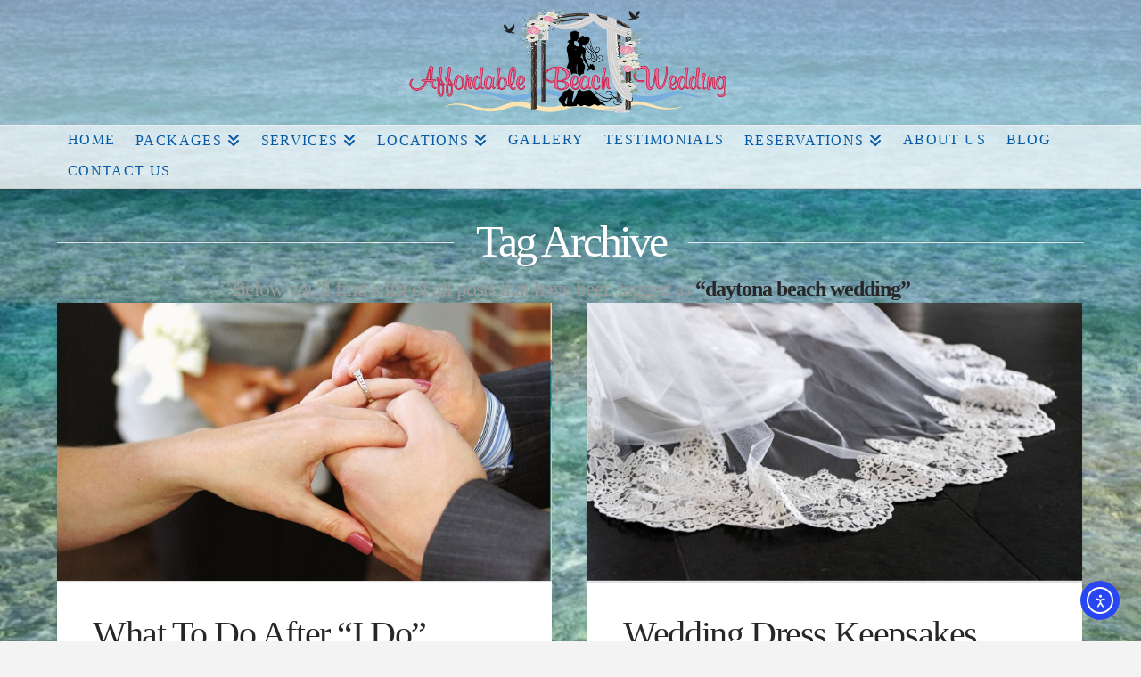

--- FILE ---
content_type: text/html; charset=UTF-8
request_url: https://affordablebeachwedding.com/tag/daytona-beach-wedding/
body_size: 20103
content:
<!DOCTYPE html>
<html class="no-js" lang="en-US">
<head>
<meta charset="UTF-8">
<meta name="viewport" content="width=device-width, initial-scale=1.0">
<link rel="pingback" href="https://affordablebeachwedding.com/xmlrpc.php">
<meta name='robots' content='index, follow, max-image-preview:large, max-snippet:-1, max-video-preview:-1' />
	<style>img:is([sizes="auto" i], [sizes^="auto," i]) { contain-intrinsic-size: 3000px 1500px }</style>
	
	<!-- This site is optimized with the Yoast SEO plugin v26.1.1 - https://yoast.com/wordpress/plugins/seo/ -->
	<title>daytona beach wedding Archives - Affordable Daytona Beach Wedding</title>
	<link rel="canonical" href="https://affordablebeachwedding.com/tag/daytona-beach-wedding/" />
	<link rel="next" href="https://affordablebeachwedding.com/tag/daytona-beach-wedding/page/2/" />
	<meta property="og:locale" content="en_US" />
	<meta property="og:type" content="article" />
	<meta property="og:title" content="daytona beach wedding Archives - Affordable Daytona Beach Wedding" />
	<meta property="og:url" content="https://affordablebeachwedding.com/tag/daytona-beach-wedding/" />
	<meta property="og:site_name" content="Affordable Daytona Beach Wedding" />
	<meta property="og:image" content="https://affordablebeachwedding.com/wp-content/uploads/2022/06/image3-1.jpeg" />
	<meta property="og:image:width" content="960" />
	<meta property="og:image:height" content="639" />
	<meta property="og:image:type" content="image/jpeg" />
	<meta name="twitter:card" content="summary_large_image" />
	<script type="application/ld+json" class="yoast-schema-graph">{"@context":"https://schema.org","@graph":[{"@type":"CollectionPage","@id":"https://affordablebeachwedding.com/tag/daytona-beach-wedding/","url":"https://affordablebeachwedding.com/tag/daytona-beach-wedding/","name":"daytona beach wedding Archives - Affordable Daytona Beach Wedding","isPartOf":{"@id":"https://affordablebeachwedding.com/#website"},"primaryImageOfPage":{"@id":"https://affordablebeachwedding.com/tag/daytona-beach-wedding/#primaryimage"},"image":{"@id":"https://affordablebeachwedding.com/tag/daytona-beach-wedding/#primaryimage"},"thumbnailUrl":"https://affordablebeachwedding.com/wp-content/uploads/2026/01/blogs-4.jpg","breadcrumb":{"@id":"https://affordablebeachwedding.com/tag/daytona-beach-wedding/#breadcrumb"},"inLanguage":"en-US"},{"@type":"ImageObject","inLanguage":"en-US","@id":"https://affordablebeachwedding.com/tag/daytona-beach-wedding/#primaryimage","url":"https://affordablebeachwedding.com/wp-content/uploads/2026/01/blogs-4.jpg","contentUrl":"https://affordablebeachwedding.com/wp-content/uploads/2026/01/blogs-4.jpg","width":1435,"height":808},{"@type":"BreadcrumbList","@id":"https://affordablebeachwedding.com/tag/daytona-beach-wedding/#breadcrumb","itemListElement":[{"@type":"ListItem","position":1,"name":"Home","item":"https://affordablebeachwedding.com/"},{"@type":"ListItem","position":2,"name":"daytona beach wedding"}]},{"@type":"WebSite","@id":"https://affordablebeachwedding.com/#website","url":"https://affordablebeachwedding.com/","name":"Affordable Daytona Beach Wedding","description":"New Smyrna Beach Weddings at Affordable Prices","alternateName":"Beach Weddings in Central Florida","potentialAction":[{"@type":"SearchAction","target":{"@type":"EntryPoint","urlTemplate":"https://affordablebeachwedding.com/?s={search_term_string}"},"query-input":{"@type":"PropertyValueSpecification","valueRequired":true,"valueName":"search_term_string"}}],"inLanguage":"en-US"}]}</script>
	<!-- / Yoast SEO plugin. -->


<link rel='dns-prefetch' href='//cdn.elementor.com' />
<link rel='dns-prefetch' href='//www.googletagmanager.com' />
<link rel="alternate" type="application/rss+xml" title="Affordable Daytona Beach Wedding &raquo; Feed" href="https://affordablebeachwedding.com/feed/" />
<link rel="alternate" type="application/rss+xml" title="Affordable Daytona Beach Wedding &raquo; Comments Feed" href="https://affordablebeachwedding.com/comments/feed/" />
<link rel="alternate" type="application/rss+xml" title="Affordable Daytona Beach Wedding &raquo; daytona beach wedding Tag Feed" href="https://affordablebeachwedding.com/tag/daytona-beach-wedding/feed/" />
<script type="text/javascript">
/* <![CDATA[ */
window._wpemojiSettings = {"baseUrl":"https:\/\/s.w.org\/images\/core\/emoji\/16.0.1\/72x72\/","ext":".png","svgUrl":"https:\/\/s.w.org\/images\/core\/emoji\/16.0.1\/svg\/","svgExt":".svg","source":{"concatemoji":"https:\/\/affordablebeachwedding.com\/wp-includes\/js\/wp-emoji-release.min.js?ver=6.8.3"}};
/*! This file is auto-generated */
!function(s,n){var o,i,e;function c(e){try{var t={supportTests:e,timestamp:(new Date).valueOf()};sessionStorage.setItem(o,JSON.stringify(t))}catch(e){}}function p(e,t,n){e.clearRect(0,0,e.canvas.width,e.canvas.height),e.fillText(t,0,0);var t=new Uint32Array(e.getImageData(0,0,e.canvas.width,e.canvas.height).data),a=(e.clearRect(0,0,e.canvas.width,e.canvas.height),e.fillText(n,0,0),new Uint32Array(e.getImageData(0,0,e.canvas.width,e.canvas.height).data));return t.every(function(e,t){return e===a[t]})}function u(e,t){e.clearRect(0,0,e.canvas.width,e.canvas.height),e.fillText(t,0,0);for(var n=e.getImageData(16,16,1,1),a=0;a<n.data.length;a++)if(0!==n.data[a])return!1;return!0}function f(e,t,n,a){switch(t){case"flag":return n(e,"\ud83c\udff3\ufe0f\u200d\u26a7\ufe0f","\ud83c\udff3\ufe0f\u200b\u26a7\ufe0f")?!1:!n(e,"\ud83c\udde8\ud83c\uddf6","\ud83c\udde8\u200b\ud83c\uddf6")&&!n(e,"\ud83c\udff4\udb40\udc67\udb40\udc62\udb40\udc65\udb40\udc6e\udb40\udc67\udb40\udc7f","\ud83c\udff4\u200b\udb40\udc67\u200b\udb40\udc62\u200b\udb40\udc65\u200b\udb40\udc6e\u200b\udb40\udc67\u200b\udb40\udc7f");case"emoji":return!a(e,"\ud83e\udedf")}return!1}function g(e,t,n,a){var r="undefined"!=typeof WorkerGlobalScope&&self instanceof WorkerGlobalScope?new OffscreenCanvas(300,150):s.createElement("canvas"),o=r.getContext("2d",{willReadFrequently:!0}),i=(o.textBaseline="top",o.font="600 32px Arial",{});return e.forEach(function(e){i[e]=t(o,e,n,a)}),i}function t(e){var t=s.createElement("script");t.src=e,t.defer=!0,s.head.appendChild(t)}"undefined"!=typeof Promise&&(o="wpEmojiSettingsSupports",i=["flag","emoji"],n.supports={everything:!0,everythingExceptFlag:!0},e=new Promise(function(e){s.addEventListener("DOMContentLoaded",e,{once:!0})}),new Promise(function(t){var n=function(){try{var e=JSON.parse(sessionStorage.getItem(o));if("object"==typeof e&&"number"==typeof e.timestamp&&(new Date).valueOf()<e.timestamp+604800&&"object"==typeof e.supportTests)return e.supportTests}catch(e){}return null}();if(!n){if("undefined"!=typeof Worker&&"undefined"!=typeof OffscreenCanvas&&"undefined"!=typeof URL&&URL.createObjectURL&&"undefined"!=typeof Blob)try{var e="postMessage("+g.toString()+"("+[JSON.stringify(i),f.toString(),p.toString(),u.toString()].join(",")+"));",a=new Blob([e],{type:"text/javascript"}),r=new Worker(URL.createObjectURL(a),{name:"wpTestEmojiSupports"});return void(r.onmessage=function(e){c(n=e.data),r.terminate(),t(n)})}catch(e){}c(n=g(i,f,p,u))}t(n)}).then(function(e){for(var t in e)n.supports[t]=e[t],n.supports.everything=n.supports.everything&&n.supports[t],"flag"!==t&&(n.supports.everythingExceptFlag=n.supports.everythingExceptFlag&&n.supports[t]);n.supports.everythingExceptFlag=n.supports.everythingExceptFlag&&!n.supports.flag,n.DOMReady=!1,n.readyCallback=function(){n.DOMReady=!0}}).then(function(){return e}).then(function(){var e;n.supports.everything||(n.readyCallback(),(e=n.source||{}).concatemoji?t(e.concatemoji):e.wpemoji&&e.twemoji&&(t(e.twemoji),t(e.wpemoji)))}))}((window,document),window._wpemojiSettings);
/* ]]> */
</script>
<style id='wp-emoji-styles-inline-css' type='text/css'>

	img.wp-smiley, img.emoji {
		display: inline !important;
		border: none !important;
		box-shadow: none !important;
		height: 1em !important;
		width: 1em !important;
		margin: 0 0.07em !important;
		vertical-align: -0.1em !important;
		background: none !important;
		padding: 0 !important;
	}
</style>
<link rel='stylesheet' id='wp-block-library-css' href='https://affordablebeachwedding.com/wp-includes/css/dist/block-library/style.min.css?ver=6.8.3' type='text/css' media='all' />
<style id='wp-block-library-theme-inline-css' type='text/css'>
.wp-block-audio :where(figcaption){color:#555;font-size:13px;text-align:center}.is-dark-theme .wp-block-audio :where(figcaption){color:#ffffffa6}.wp-block-audio{margin:0 0 1em}.wp-block-code{border:1px solid #ccc;border-radius:4px;font-family:Menlo,Consolas,monaco,monospace;padding:.8em 1em}.wp-block-embed :where(figcaption){color:#555;font-size:13px;text-align:center}.is-dark-theme .wp-block-embed :where(figcaption){color:#ffffffa6}.wp-block-embed{margin:0 0 1em}.blocks-gallery-caption{color:#555;font-size:13px;text-align:center}.is-dark-theme .blocks-gallery-caption{color:#ffffffa6}:root :where(.wp-block-image figcaption){color:#555;font-size:13px;text-align:center}.is-dark-theme :root :where(.wp-block-image figcaption){color:#ffffffa6}.wp-block-image{margin:0 0 1em}.wp-block-pullquote{border-bottom:4px solid;border-top:4px solid;color:currentColor;margin-bottom:1.75em}.wp-block-pullquote cite,.wp-block-pullquote footer,.wp-block-pullquote__citation{color:currentColor;font-size:.8125em;font-style:normal;text-transform:uppercase}.wp-block-quote{border-left:.25em solid;margin:0 0 1.75em;padding-left:1em}.wp-block-quote cite,.wp-block-quote footer{color:currentColor;font-size:.8125em;font-style:normal;position:relative}.wp-block-quote:where(.has-text-align-right){border-left:none;border-right:.25em solid;padding-left:0;padding-right:1em}.wp-block-quote:where(.has-text-align-center){border:none;padding-left:0}.wp-block-quote.is-large,.wp-block-quote.is-style-large,.wp-block-quote:where(.is-style-plain){border:none}.wp-block-search .wp-block-search__label{font-weight:700}.wp-block-search__button{border:1px solid #ccc;padding:.375em .625em}:where(.wp-block-group.has-background){padding:1.25em 2.375em}.wp-block-separator.has-css-opacity{opacity:.4}.wp-block-separator{border:none;border-bottom:2px solid;margin-left:auto;margin-right:auto}.wp-block-separator.has-alpha-channel-opacity{opacity:1}.wp-block-separator:not(.is-style-wide):not(.is-style-dots){width:100px}.wp-block-separator.has-background:not(.is-style-dots){border-bottom:none;height:1px}.wp-block-separator.has-background:not(.is-style-wide):not(.is-style-dots){height:2px}.wp-block-table{margin:0 0 1em}.wp-block-table td,.wp-block-table th{word-break:normal}.wp-block-table :where(figcaption){color:#555;font-size:13px;text-align:center}.is-dark-theme .wp-block-table :where(figcaption){color:#ffffffa6}.wp-block-video :where(figcaption){color:#555;font-size:13px;text-align:center}.is-dark-theme .wp-block-video :where(figcaption){color:#ffffffa6}.wp-block-video{margin:0 0 1em}:root :where(.wp-block-template-part.has-background){margin-bottom:0;margin-top:0;padding:1.25em 2.375em}
</style>
<style id='classic-theme-styles-inline-css' type='text/css'>
/*! This file is auto-generated */
.wp-block-button__link{color:#fff;background-color:#32373c;border-radius:9999px;box-shadow:none;text-decoration:none;padding:calc(.667em + 2px) calc(1.333em + 2px);font-size:1.125em}.wp-block-file__button{background:#32373c;color:#fff;text-decoration:none}
</style>
<style id='global-styles-inline-css' type='text/css'>
:root{--wp--preset--aspect-ratio--square: 1;--wp--preset--aspect-ratio--4-3: 4/3;--wp--preset--aspect-ratio--3-4: 3/4;--wp--preset--aspect-ratio--3-2: 3/2;--wp--preset--aspect-ratio--2-3: 2/3;--wp--preset--aspect-ratio--16-9: 16/9;--wp--preset--aspect-ratio--9-16: 9/16;--wp--preset--color--black: #000000;--wp--preset--color--cyan-bluish-gray: #abb8c3;--wp--preset--color--white: #ffffff;--wp--preset--color--pale-pink: #f78da7;--wp--preset--color--vivid-red: #cf2e2e;--wp--preset--color--luminous-vivid-orange: #ff6900;--wp--preset--color--luminous-vivid-amber: #fcb900;--wp--preset--color--light-green-cyan: #7bdcb5;--wp--preset--color--vivid-green-cyan: #00d084;--wp--preset--color--pale-cyan-blue: #8ed1fc;--wp--preset--color--vivid-cyan-blue: #0693e3;--wp--preset--color--vivid-purple: #9b51e0;--wp--preset--gradient--vivid-cyan-blue-to-vivid-purple: linear-gradient(135deg,rgba(6,147,227,1) 0%,rgb(155,81,224) 100%);--wp--preset--gradient--light-green-cyan-to-vivid-green-cyan: linear-gradient(135deg,rgb(122,220,180) 0%,rgb(0,208,130) 100%);--wp--preset--gradient--luminous-vivid-amber-to-luminous-vivid-orange: linear-gradient(135deg,rgba(252,185,0,1) 0%,rgba(255,105,0,1) 100%);--wp--preset--gradient--luminous-vivid-orange-to-vivid-red: linear-gradient(135deg,rgba(255,105,0,1) 0%,rgb(207,46,46) 100%);--wp--preset--gradient--very-light-gray-to-cyan-bluish-gray: linear-gradient(135deg,rgb(238,238,238) 0%,rgb(169,184,195) 100%);--wp--preset--gradient--cool-to-warm-spectrum: linear-gradient(135deg,rgb(74,234,220) 0%,rgb(151,120,209) 20%,rgb(207,42,186) 40%,rgb(238,44,130) 60%,rgb(251,105,98) 80%,rgb(254,248,76) 100%);--wp--preset--gradient--blush-light-purple: linear-gradient(135deg,rgb(255,206,236) 0%,rgb(152,150,240) 100%);--wp--preset--gradient--blush-bordeaux: linear-gradient(135deg,rgb(254,205,165) 0%,rgb(254,45,45) 50%,rgb(107,0,62) 100%);--wp--preset--gradient--luminous-dusk: linear-gradient(135deg,rgb(255,203,112) 0%,rgb(199,81,192) 50%,rgb(65,88,208) 100%);--wp--preset--gradient--pale-ocean: linear-gradient(135deg,rgb(255,245,203) 0%,rgb(182,227,212) 50%,rgb(51,167,181) 100%);--wp--preset--gradient--electric-grass: linear-gradient(135deg,rgb(202,248,128) 0%,rgb(113,206,126) 100%);--wp--preset--gradient--midnight: linear-gradient(135deg,rgb(2,3,129) 0%,rgb(40,116,252) 100%);--wp--preset--font-size--small: 13px;--wp--preset--font-size--medium: 20px;--wp--preset--font-size--large: 36px;--wp--preset--font-size--x-large: 42px;--wp--preset--spacing--20: 0.44rem;--wp--preset--spacing--30: 0.67rem;--wp--preset--spacing--40: 1rem;--wp--preset--spacing--50: 1.5rem;--wp--preset--spacing--60: 2.25rem;--wp--preset--spacing--70: 3.38rem;--wp--preset--spacing--80: 5.06rem;--wp--preset--shadow--natural: 6px 6px 9px rgba(0, 0, 0, 0.2);--wp--preset--shadow--deep: 12px 12px 50px rgba(0, 0, 0, 0.4);--wp--preset--shadow--sharp: 6px 6px 0px rgba(0, 0, 0, 0.2);--wp--preset--shadow--outlined: 6px 6px 0px -3px rgba(255, 255, 255, 1), 6px 6px rgba(0, 0, 0, 1);--wp--preset--shadow--crisp: 6px 6px 0px rgba(0, 0, 0, 1);}:where(.is-layout-flex){gap: 0.5em;}:where(.is-layout-grid){gap: 0.5em;}body .is-layout-flex{display: flex;}.is-layout-flex{flex-wrap: wrap;align-items: center;}.is-layout-flex > :is(*, div){margin: 0;}body .is-layout-grid{display: grid;}.is-layout-grid > :is(*, div){margin: 0;}:where(.wp-block-columns.is-layout-flex){gap: 2em;}:where(.wp-block-columns.is-layout-grid){gap: 2em;}:where(.wp-block-post-template.is-layout-flex){gap: 1.25em;}:where(.wp-block-post-template.is-layout-grid){gap: 1.25em;}.has-black-color{color: var(--wp--preset--color--black) !important;}.has-cyan-bluish-gray-color{color: var(--wp--preset--color--cyan-bluish-gray) !important;}.has-white-color{color: var(--wp--preset--color--white) !important;}.has-pale-pink-color{color: var(--wp--preset--color--pale-pink) !important;}.has-vivid-red-color{color: var(--wp--preset--color--vivid-red) !important;}.has-luminous-vivid-orange-color{color: var(--wp--preset--color--luminous-vivid-orange) !important;}.has-luminous-vivid-amber-color{color: var(--wp--preset--color--luminous-vivid-amber) !important;}.has-light-green-cyan-color{color: var(--wp--preset--color--light-green-cyan) !important;}.has-vivid-green-cyan-color{color: var(--wp--preset--color--vivid-green-cyan) !important;}.has-pale-cyan-blue-color{color: var(--wp--preset--color--pale-cyan-blue) !important;}.has-vivid-cyan-blue-color{color: var(--wp--preset--color--vivid-cyan-blue) !important;}.has-vivid-purple-color{color: var(--wp--preset--color--vivid-purple) !important;}.has-black-background-color{background-color: var(--wp--preset--color--black) !important;}.has-cyan-bluish-gray-background-color{background-color: var(--wp--preset--color--cyan-bluish-gray) !important;}.has-white-background-color{background-color: var(--wp--preset--color--white) !important;}.has-pale-pink-background-color{background-color: var(--wp--preset--color--pale-pink) !important;}.has-vivid-red-background-color{background-color: var(--wp--preset--color--vivid-red) !important;}.has-luminous-vivid-orange-background-color{background-color: var(--wp--preset--color--luminous-vivid-orange) !important;}.has-luminous-vivid-amber-background-color{background-color: var(--wp--preset--color--luminous-vivid-amber) !important;}.has-light-green-cyan-background-color{background-color: var(--wp--preset--color--light-green-cyan) !important;}.has-vivid-green-cyan-background-color{background-color: var(--wp--preset--color--vivid-green-cyan) !important;}.has-pale-cyan-blue-background-color{background-color: var(--wp--preset--color--pale-cyan-blue) !important;}.has-vivid-cyan-blue-background-color{background-color: var(--wp--preset--color--vivid-cyan-blue) !important;}.has-vivid-purple-background-color{background-color: var(--wp--preset--color--vivid-purple) !important;}.has-black-border-color{border-color: var(--wp--preset--color--black) !important;}.has-cyan-bluish-gray-border-color{border-color: var(--wp--preset--color--cyan-bluish-gray) !important;}.has-white-border-color{border-color: var(--wp--preset--color--white) !important;}.has-pale-pink-border-color{border-color: var(--wp--preset--color--pale-pink) !important;}.has-vivid-red-border-color{border-color: var(--wp--preset--color--vivid-red) !important;}.has-luminous-vivid-orange-border-color{border-color: var(--wp--preset--color--luminous-vivid-orange) !important;}.has-luminous-vivid-amber-border-color{border-color: var(--wp--preset--color--luminous-vivid-amber) !important;}.has-light-green-cyan-border-color{border-color: var(--wp--preset--color--light-green-cyan) !important;}.has-vivid-green-cyan-border-color{border-color: var(--wp--preset--color--vivid-green-cyan) !important;}.has-pale-cyan-blue-border-color{border-color: var(--wp--preset--color--pale-cyan-blue) !important;}.has-vivid-cyan-blue-border-color{border-color: var(--wp--preset--color--vivid-cyan-blue) !important;}.has-vivid-purple-border-color{border-color: var(--wp--preset--color--vivid-purple) !important;}.has-vivid-cyan-blue-to-vivid-purple-gradient-background{background: var(--wp--preset--gradient--vivid-cyan-blue-to-vivid-purple) !important;}.has-light-green-cyan-to-vivid-green-cyan-gradient-background{background: var(--wp--preset--gradient--light-green-cyan-to-vivid-green-cyan) !important;}.has-luminous-vivid-amber-to-luminous-vivid-orange-gradient-background{background: var(--wp--preset--gradient--luminous-vivid-amber-to-luminous-vivid-orange) !important;}.has-luminous-vivid-orange-to-vivid-red-gradient-background{background: var(--wp--preset--gradient--luminous-vivid-orange-to-vivid-red) !important;}.has-very-light-gray-to-cyan-bluish-gray-gradient-background{background: var(--wp--preset--gradient--very-light-gray-to-cyan-bluish-gray) !important;}.has-cool-to-warm-spectrum-gradient-background{background: var(--wp--preset--gradient--cool-to-warm-spectrum) !important;}.has-blush-light-purple-gradient-background{background: var(--wp--preset--gradient--blush-light-purple) !important;}.has-blush-bordeaux-gradient-background{background: var(--wp--preset--gradient--blush-bordeaux) !important;}.has-luminous-dusk-gradient-background{background: var(--wp--preset--gradient--luminous-dusk) !important;}.has-pale-ocean-gradient-background{background: var(--wp--preset--gradient--pale-ocean) !important;}.has-electric-grass-gradient-background{background: var(--wp--preset--gradient--electric-grass) !important;}.has-midnight-gradient-background{background: var(--wp--preset--gradient--midnight) !important;}.has-small-font-size{font-size: var(--wp--preset--font-size--small) !important;}.has-medium-font-size{font-size: var(--wp--preset--font-size--medium) !important;}.has-large-font-size{font-size: var(--wp--preset--font-size--large) !important;}.has-x-large-font-size{font-size: var(--wp--preset--font-size--x-large) !important;}
:where(.wp-block-post-template.is-layout-flex){gap: 1.25em;}:where(.wp-block-post-template.is-layout-grid){gap: 1.25em;}
:where(.wp-block-columns.is-layout-flex){gap: 2em;}:where(.wp-block-columns.is-layout-grid){gap: 2em;}
:root :where(.wp-block-pullquote){font-size: 1.5em;line-height: 1.6;}
</style>
<link rel='stylesheet' id='pin-css-css' href='https://affordablebeachwedding.com/wp-content/plugins/add-pinterest-follow-button/css/pin.css?ver=6.8.3' type='text/css' media='all' />
<link rel='stylesheet' id='responsive-lightbox-swipebox-css' href='https://affordablebeachwedding.com/wp-content/plugins/responsive-lightbox/assets/swipebox/swipebox.min.css?ver=1.5.2' type='text/css' media='all' />
<link rel='stylesheet' id='awesome-color-palettes-style-css' href='https://affordablebeachwedding.com/wp-content/plugins/awesome-color-palettes/awesome-color-palettes.css?ver=6.8.3' type='text/css' media='all' />
<link rel='stylesheet' id='ea11y-widget-fonts-css' href='https://affordablebeachwedding.com/wp-content/plugins/pojo-accessibility/assets/build/fonts.css?ver=3.8.1' type='text/css' media='all' />
<link rel='stylesheet' id='ea11y-skip-link-css' href='https://affordablebeachwedding.com/wp-content/plugins/pojo-accessibility/assets/build/skip-link.css?ver=3.8.1' type='text/css' media='all' />
<link rel='stylesheet' id='x-stack-css' href='https://affordablebeachwedding.com/wp-content/themes/x/framework/dist/css/site/stacks/integrity-light.css?ver=10.7.6' type='text/css' media='all' />
<style id='cs-inline-css' type='text/css'>
@media (min-width:1200px){.x-hide-xl{display:none !important;}}@media (min-width:979px) and (max-width:1199px){.x-hide-lg{display:none !important;}}@media (min-width:767px) and (max-width:978px){.x-hide-md{display:none !important;}}@media (min-width:480px) and (max-width:766px){.x-hide-sm{display:none !important;}}@media (max-width:479px){.x-hide-xs{display:none !important;}} a,h1 a:hover,h2 a:hover,h3 a:hover,h4 a:hover,h5 a:hover,h6 a:hover,.x-breadcrumb-wrap a:hover,.widget ul li a:hover,.widget ol li a:hover,.widget.widget_text ul li a,.widget.widget_text ol li a,.widget_nav_menu .current-menu-item > a,.x-accordion-heading .x-accordion-toggle:hover,.x-comment-author a:hover,.x-comment-time:hover,.x-recent-posts a:hover .h-recent-posts{color:#000000;}a:hover,.widget.widget_text ul li a:hover,.widget.widget_text ol li a:hover,.x-twitter-widget ul li a:hover{color:#000000;}.rev_slider_wrapper,a.x-img-thumbnail:hover,.x-slider-container.below,.page-template-template-blank-3-php .x-slider-container.above,.page-template-template-blank-6-php .x-slider-container.above{border-color:#000000;}.entry-thumb:before,.x-pagination span.current,.woocommerce-pagination span[aria-current],.flex-direction-nav a,.flex-control-nav a:hover,.flex-control-nav a.flex-active,.mejs-time-current,.x-dropcap,.x-skill-bar .bar,.x-pricing-column.featured h2,.h-comments-title small,.x-entry-share .x-share:hover,.x-highlight,.x-recent-posts .x-recent-posts-img:after{background-color:#000000;}.x-nav-tabs > .active > a,.x-nav-tabs > .active > a:hover{box-shadow:inset 0 3px 0 0 #000000;}.x-main{width:calc(72% - 2.463055%);}.x-sidebar{width:calc(100% - 2.463055% - 72%);}.x-comment-author,.x-comment-time,.comment-form-author label,.comment-form-email label,.comment-form-url label,.comment-form-rating label,.comment-form-comment label,.widget_calendar #wp-calendar caption,.widget.widget_rss li .rsswidget{font-family:inherit;font-weight:400;}.p-landmark-sub,.p-meta,input,button,select,textarea{font-family:inherit;}.widget ul li a,.widget ol li a,.x-comment-time{color:#999999;}.widget_text ol li a,.widget_text ul li a{color:#000000;}.widget_text ol li a:hover,.widget_text ul li a:hover{color:#000000;}.comment-form-author label,.comment-form-email label,.comment-form-url label,.comment-form-rating label,.comment-form-comment label,.widget_calendar #wp-calendar th,.p-landmark-sub strong,.widget_tag_cloud .tagcloud a:hover,.widget_tag_cloud .tagcloud a:active,.entry-footer a:hover,.entry-footer a:active,.x-breadcrumbs .current,.x-comment-author,.x-comment-author a{color:#272727;}.widget_calendar #wp-calendar th{border-color:#272727;}.h-feature-headline span i{background-color:#272727;}@media (max-width:978.98px){}html{font-size:20px;}@media (min-width:479px){html{font-size:20px;}}@media (min-width:766px){html{font-size:20px;}}@media (min-width:978px){html{font-size:20px;}}@media (min-width:1199px){html{font-size:20px;}}body{font-style:normal;font-weight:400;color:#999999;background-color:#f3f3f3;}.w-b{font-weight:400 !important;}h1,h2,h3,h4,h5,h6,.h1,.h2,.h3,.h4,.h5,.h6,.x-text-headline{font-family:inherit;font-style:normal;font-weight:400;}h1,.h1{letter-spacing:-0.035em;}h2,.h2{letter-spacing:-0.035em;}h3,.h3{letter-spacing:-0.035em;}h4,.h4{letter-spacing:-0.035em;}h5,.h5{letter-spacing:-0.035em;}h6,.h6{letter-spacing:-0.035em;}.w-h{font-weight:400 !important;}.x-container.width{width:90%;}.x-container.max{max-width:1500px;}.x-bar-content.x-container.width{flex-basis:90%;}.x-main.full{float:none;clear:both;display:block;width:auto;}@media (max-width:978.98px){.x-main.full,.x-main.left,.x-main.right,.x-sidebar.left,.x-sidebar.right{float:none;display:block;width:auto !important;}}.entry-header,.entry-content{font-size:1rem;}body,input,button,select,textarea{font-family:inherit;}h1,h2,h3,h4,h5,h6,.h1,.h2,.h3,.h4,.h5,.h6,h1 a,h2 a,h3 a,h4 a,h5 a,h6 a,.h1 a,.h2 a,.h3 a,.h4 a,.h5 a,.h6 a,blockquote{color:#272727;}.cfc-h-tx{color:#272727 !important;}.cfc-h-bd{border-color:#272727 !important;}.cfc-h-bg{background-color:#272727 !important;}.cfc-b-tx{color:#999999 !important;}.cfc-b-bd{border-color:#999999 !important;}.cfc-b-bg{background-color:#999999 !important;}.x-btn,.button,[type="submit"]{color:#ffffff;border-color:rgb(17,120,232);background-color:#438999;margin-bottom:0.25em;text-shadow:0 0.075em 0.075em rgba(0,0,0,0.5);box-shadow:0 0.25em 0 0 rgb(21,55,158),0 4px 9px rgba(0,0,0,0.75);border-radius:0.25em;}.x-btn:hover,.button:hover,[type="submit"]:hover{color:#ffffff;border-color:#438999;background-color:rgb(21,55,158);margin-bottom:0.25em;text-shadow:0 0.075em 0.075em rgba(0,0,0,0.5);box-shadow:0 0.25em 0 0 rgb(17,120,232),0 4px 9px rgba(0,0,0,0.75);}.x-btn.x-btn-real,.x-btn.x-btn-real:hover{margin-bottom:0.25em;text-shadow:0 0.075em 0.075em rgba(0,0,0,0.65);}.x-btn.x-btn-real{box-shadow:0 0.25em 0 0 rgb(21,55,158),0 4px 9px rgba(0,0,0,0.75);}.x-btn.x-btn-real:hover{box-shadow:0 0.25em 0 0 rgb(17,120,232),0 4px 9px rgba(0,0,0,0.75);}.x-btn.x-btn-flat,.x-btn.x-btn-flat:hover{margin-bottom:0;text-shadow:0 0.075em 0.075em rgba(0,0,0,0.65);box-shadow:none;}.x-btn.x-btn-transparent,.x-btn.x-btn-transparent:hover{margin-bottom:0;border-width:3px;text-shadow:none;text-transform:uppercase;background-color:transparent;box-shadow:none;}.x-topbar .p-info a:hover,.x-widgetbar .widget ul li a:hover{color:#000000;}.x-topbar .p-info,.x-topbar .p-info a,.x-navbar .desktop .x-nav > li > a,.x-navbar .desktop .sub-menu a,.x-navbar .mobile .x-nav li > a,.x-breadcrumb-wrap a,.x-breadcrumbs .delimiter{color:hsl(208,93%,33%);}.x-navbar .desktop .x-nav > li > a:hover,.x-navbar .desktop .x-nav > .x-active > a,.x-navbar .desktop .x-nav > .current-menu-item > a,.x-navbar .desktop .sub-menu a:hover,.x-navbar .desktop .sub-menu .x-active > a,.x-navbar .desktop .sub-menu .current-menu-item > a,.x-navbar .desktop .x-nav .x-megamenu > .sub-menu > li > a,.x-navbar .mobile .x-nav li > a:hover,.x-navbar .mobile .x-nav .x-active > a,.x-navbar .mobile .x-nav .current-menu-item > a{color:rgb(37,130,193);}.x-navbar .desktop .x-nav > li > a:hover,.x-navbar .desktop .x-nav > .x-active > a,.x-navbar .desktop .x-nav > .current-menu-item > a{box-shadow:inset 0 4px 0 0 #000000;}.x-navbar .desktop .x-nav > li > a{height:35px;padding-top:8px;}.x-navbar .desktop .x-nav > li ul{top:calc(35px - 15px);}@media (max-width:979px){}.x-navbar-inner{min-height:35px;}.x-logobar-inner{padding-top:10px;padding-bottom:10px;}.x-brand{font-family:inherit;font-size:60px;font-style:normal;font-weight:400;letter-spacing:-0.035em;color:#ffffff;}.x-brand:hover,.x-brand:focus{color:#ffffff;}.x-brand img{width:calc(800px / 2);}.x-navbar .x-nav-wrap .x-nav > li > a{font-family:inherit;font-style:normal;font-weight:400;letter-spacing:0.085em;text-transform:uppercase;}.x-navbar .desktop .x-nav > li > a{font-size:16px;}.x-navbar .desktop .x-nav > li > a:not(.x-btn-navbar-woocommerce){padding-left:12px;padding-right:12px;}.x-navbar .desktop .x-nav > li > a > span{margin-right:-0.085em;}.x-btn-navbar{margin-top:20px;}.x-btn-navbar,.x-btn-navbar.collapsed{font-size:24px;}@media (max-width:979px){.x-widgetbar{left:0;right:0;}}.bg .mejs-container,.x-video .mejs-container{position:unset !important;} @font-face{font-family:'FontAwesomePro';font-style:normal;font-weight:900;font-display:block;src:url('https://affordablebeachwedding.com/wp-content/plugins/cornerstone/assets/fonts/fa-solid-900.woff2?ver=6.7.2') format('woff2'),url('https://affordablebeachwedding.com/wp-content/plugins/cornerstone/assets/fonts/fa-solid-900.ttf?ver=6.7.2') format('truetype');}[data-x-fa-pro-icon]{font-family:"FontAwesomePro" !important;}[data-x-fa-pro-icon]:before{content:attr(data-x-fa-pro-icon);}[data-x-icon],[data-x-icon-o],[data-x-icon-l],[data-x-icon-s],[data-x-icon-b],[data-x-icon-sr],[data-x-icon-ss],[data-x-icon-sl],[data-x-fa-pro-icon],[class*="cs-fa-"]{display:inline-flex;font-style:normal;font-weight:400;text-decoration:inherit;text-rendering:auto;-webkit-font-smoothing:antialiased;-moz-osx-font-smoothing:grayscale;}[data-x-icon].left,[data-x-icon-o].left,[data-x-icon-l].left,[data-x-icon-s].left,[data-x-icon-b].left,[data-x-icon-sr].left,[data-x-icon-ss].left,[data-x-icon-sl].left,[data-x-fa-pro-icon].left,[class*="cs-fa-"].left{margin-right:0.5em;}[data-x-icon].right,[data-x-icon-o].right,[data-x-icon-l].right,[data-x-icon-s].right,[data-x-icon-b].right,[data-x-icon-sr].right,[data-x-icon-ss].right,[data-x-icon-sl].right,[data-x-fa-pro-icon].right,[class*="cs-fa-"].right{margin-left:0.5em;}[data-x-icon]:before,[data-x-icon-o]:before,[data-x-icon-l]:before,[data-x-icon-s]:before,[data-x-icon-b]:before,[data-x-icon-sr]:before,[data-x-icon-ss]:before,[data-x-icon-sl]:before,[data-x-fa-pro-icon]:before,[class*="cs-fa-"]:before{line-height:1;}@font-face{font-family:'FontAwesome';font-style:normal;font-weight:900;font-display:block;src:url('https://affordablebeachwedding.com/wp-content/plugins/cornerstone/assets/fonts/fa-solid-900.woff2?ver=6.7.2') format('woff2'),url('https://affordablebeachwedding.com/wp-content/plugins/cornerstone/assets/fonts/fa-solid-900.ttf?ver=6.7.2') format('truetype');}[data-x-icon],[data-x-icon-s],[data-x-icon][class*="cs-fa-"]{font-family:"FontAwesome" !important;font-weight:900;}[data-x-icon]:before,[data-x-icon][class*="cs-fa-"]:before{content:attr(data-x-icon);}[data-x-icon-s]:before{content:attr(data-x-icon-s);}@font-face{font-family:'FontAwesomeRegular';font-style:normal;font-weight:400;font-display:block;src:url('https://affordablebeachwedding.com/wp-content/plugins/cornerstone/assets/fonts/fa-regular-400.woff2?ver=6.7.2') format('woff2'),url('https://affordablebeachwedding.com/wp-content/plugins/cornerstone/assets/fonts/fa-regular-400.ttf?ver=6.7.2') format('truetype');}@font-face{font-family:'FontAwesomePro';font-style:normal;font-weight:400;font-display:block;src:url('https://affordablebeachwedding.com/wp-content/plugins/cornerstone/assets/fonts/fa-regular-400.woff2?ver=6.7.2') format('woff2'),url('https://affordablebeachwedding.com/wp-content/plugins/cornerstone/assets/fonts/fa-regular-400.ttf?ver=6.7.2') format('truetype');}[data-x-icon-o]{font-family:"FontAwesomeRegular" !important;}[data-x-icon-o]:before{content:attr(data-x-icon-o);}@font-face{font-family:'FontAwesomeLight';font-style:normal;font-weight:300;font-display:block;src:url('https://affordablebeachwedding.com/wp-content/plugins/cornerstone/assets/fonts/fa-light-300.woff2?ver=6.7.2') format('woff2'),url('https://affordablebeachwedding.com/wp-content/plugins/cornerstone/assets/fonts/fa-light-300.ttf?ver=6.7.2') format('truetype');}@font-face{font-family:'FontAwesomePro';font-style:normal;font-weight:300;font-display:block;src:url('https://affordablebeachwedding.com/wp-content/plugins/cornerstone/assets/fonts/fa-light-300.woff2?ver=6.7.2') format('woff2'),url('https://affordablebeachwedding.com/wp-content/plugins/cornerstone/assets/fonts/fa-light-300.ttf?ver=6.7.2') format('truetype');}[data-x-icon-l]{font-family:"FontAwesomeLight" !important;font-weight:300;}[data-x-icon-l]:before{content:attr(data-x-icon-l);}@font-face{font-family:'FontAwesomeBrands';font-style:normal;font-weight:normal;font-display:block;src:url('https://affordablebeachwedding.com/wp-content/plugins/cornerstone/assets/fonts/fa-brands-400.woff2?ver=6.7.2') format('woff2'),url('https://affordablebeachwedding.com/wp-content/plugins/cornerstone/assets/fonts/fa-brands-400.ttf?ver=6.7.2') format('truetype');}[data-x-icon-b]{font-family:"FontAwesomeBrands" !important;}[data-x-icon-b]:before{content:attr(data-x-icon-b);}.widget.widget_rss li .rsswidget:before{content:"\f35d";padding-right:0.4em;font-family:"FontAwesome";}.wpcf7 input[type="text"],.wpcf7 input[type="email"],.wpcf7 input[type="tel"],.wpcf7 textarea{background-color:rgba(255,255,255,1);color:black;font-weight:bold;border:.5px solid silver;}.x-btn-navbar,.x-btn-navbar.collapsed:after{content:" Menu";}.wp-caption,.gallery-item{background-color:transparent;border:1px solid white;border:none;}.wp-caption img,.gallery-item img{border:3px solid white;}.h1,h2,h3,h4,h5,h6,.h1,.h2,.h3,.h4,.h5,.h6{margin:0.2em 0 0.2em;}::-webkit-input-placeholder{color:#000 !important;opacity:.5;font-family:arapey;}:-moz-placeholder{color:#000 !important;opacity:.5;font-family:arapey;}::-moz-placeholder{color:#000 !important;opacity:.5;font-family:arapey;}:-ms-input-placeholder{color:#000 !important;opacity:.5;font-family:arapey;}.x-topbar{text-align:center !important;}.x-topbar .p-info{float:none;}.x-container.offset{margin-top:0px;}.x-container.width{width:90%;}.x-navbar .desktop .x-nav>li>a:hover{background:-moz-linear-gradient(top,rgba(255,255,255,0) 0%,rgba(255,255,255,1) 100%);background:-webkit-linear-gradient(top,rgba(255,255,255,0) 0%,rgba(255,255,255,1) 100%);background:linear-gradient(to bottom,rgba(255,255,255,0) 0%,rgba(255,255,255,1) 100%);filter:progid:DXImageTransform.Microsoft.gradient( startColorstr='#00ffffff',endColorstr='#ffffff',GradientType=0 );}.x-colophon.top{padding-top:0px;padding-right:5%;padding-left:5%;padding-bottom:0px;}.entry-wrap{padding:0px;}.x-navbar .sub-menu{margin-top:15px !important;background-color:rgba(255,255,255,0.9);font-size:15px !important;padding:5px;min-width:100px;}.desktop .sub-menu a{padding:5px;}.x-logobar{background-color:rgba(255,255,255,0.5);}.x-brand{text-shadow:3px 3px 3px black;}.x-navbar{background-color:rgba(255,255,255,0.8);}.x-navbar .desktop .x-nav > li > a:hover,.x-navbar .desktop .x-nav > .x-active > a,.x-navbar .desktop .x-nav > .current-menu-item > a{box-shadow:inset 0 4px 0 0 lightblue;}.x-main.left,.x-main.right{width:76%;}.x-sidebar.left,.x-sidebar.right{width:24%;}@media (max-width:979px){.x-main.left,.x-main.right,.x-sidebar.left,.x-sidebar.right{float:none;display:block;width:auto;}}.x-slider-container.below{border-bottom:5px solid white;}.h-landmark{color:white;font-size:50px;}.post .entry-wrap{padding:20px;}.x-icon-facebook-square:before{content:"";}i.x-icon-facebook-square{background:url("https://affordablebeachwedding.com/wp-content/uploads/2017/04/facebook.png");display:inline-block;width:32px;height:28px;}.x-icon-foursquare:before{content:"";}i.x-icon-foursquare{background:url("https://affordablebeachwedding.com/wp-content/uploads/2017/04/foursquare.png");display:inline-block;width:32px;height:28px;}.x-icon-pinterest-square:before{content:"";}i.x-icon-pinterest-square{background:url("https://affordablebeachwedding.com/wp-content/uploads/2017/04/pinterest.png");display:inline-block;width:32px;height:28px;}.x-icon-tumblr-square:before{content:"";}i.x-icon-tumblr-square{background:url("https://affordablebeachwedding.com/wp-content/uploads/2017/04/tumblr.png");display:inline-block;width:32px;height:28px;}.container-fluid{color:black;}
</style>
<script type="text/javascript" src="https://affordablebeachwedding.com/wp-includes/js/jquery/jquery.min.js?ver=3.7.1" id="jquery-core-js"></script>
<script type="text/javascript" src="https://affordablebeachwedding.com/wp-includes/js/jquery/jquery-migrate.min.js?ver=3.4.1" id="jquery-migrate-js"></script>
<script type="text/javascript" src="https://affordablebeachwedding.com/wp-content/plugins/responsive-lightbox/assets/swipebox/jquery.swipebox.min.js?ver=1.5.2" id="responsive-lightbox-swipebox-js"></script>
<script type="text/javascript" src="https://affordablebeachwedding.com/wp-includes/js/underscore.min.js?ver=1.13.7" id="underscore-js"></script>
<script type="text/javascript" src="https://affordablebeachwedding.com/wp-content/plugins/responsive-lightbox/assets/infinitescroll/infinite-scroll.pkgd.min.js?ver=4.0.1" id="responsive-lightbox-infinite-scroll-js"></script>
<script type="text/javascript" id="responsive-lightbox-js-before">
/* <![CDATA[ */
var rlArgs = {"script":"swipebox","selector":"lightbox","customEvents":"","activeGalleries":true,"animation":true,"hideCloseButtonOnMobile":false,"removeBarsOnMobile":false,"hideBars":true,"hideBarsDelay":5000,"videoMaxWidth":1080,"useSVG":true,"loopAtEnd":false,"woocommerce_gallery":false,"ajaxurl":"https:\/\/affordablebeachwedding.com\/wp-admin\/admin-ajax.php","nonce":"5fc2914b75","preview":false,"postId":4133,"scriptExtension":false};
/* ]]> */
</script>
<script type="text/javascript" src="https://affordablebeachwedding.com/wp-content/plugins/responsive-lightbox/js/front.js?ver=2.5.3" id="responsive-lightbox-js"></script>

<!-- Google tag (gtag.js) snippet added by Site Kit -->
<!-- Google Analytics snippet added by Site Kit -->
<script type="text/javascript" src="https://www.googletagmanager.com/gtag/js?id=GT-WRDHVM8P" id="google_gtagjs-js" async></script>
<script type="text/javascript" id="google_gtagjs-js-after">
/* <![CDATA[ */
window.dataLayer = window.dataLayer || [];function gtag(){dataLayer.push(arguments);}
gtag("set","linker",{"domains":["affordablebeachwedding.com"]});
gtag("js", new Date());
gtag("set", "developer_id.dZTNiMT", true);
gtag("config", "GT-WRDHVM8P");
 window._googlesitekit = window._googlesitekit || {}; window._googlesitekit.throttledEvents = []; window._googlesitekit.gtagEvent = (name, data) => { var key = JSON.stringify( { name, data } ); if ( !! window._googlesitekit.throttledEvents[ key ] ) { return; } window._googlesitekit.throttledEvents[ key ] = true; setTimeout( () => { delete window._googlesitekit.throttledEvents[ key ]; }, 5 ); gtag( "event", name, { ...data, event_source: "site-kit" } ); }; 
/* ]]> */
</script>
<link rel="https://api.w.org/" href="https://affordablebeachwedding.com/wp-json/" /><link rel="alternate" title="JSON" type="application/json" href="https://affordablebeachwedding.com/wp-json/wp/v2/tags/81" /><meta name="generator" content="Site Kit by Google 1.163.0" />		<script type="text/javascript" async defer data-pin-color="red"  data-pin-hover="true"
			src="https://affordablebeachwedding.com/wp-content/plugins/pinterest-pin-it-button-on-image-hover-and-post/js/pinit.js"></script>
		<meta name="generator" content="Elementor 3.32.4; features: additional_custom_breakpoints; settings: css_print_method-external, google_font-enabled, font_display-auto">
			<style>
				.e-con.e-parent:nth-of-type(n+4):not(.e-lazyloaded):not(.e-no-lazyload),
				.e-con.e-parent:nth-of-type(n+4):not(.e-lazyloaded):not(.e-no-lazyload) * {
					background-image: none !important;
				}
				@media screen and (max-height: 1024px) {
					.e-con.e-parent:nth-of-type(n+3):not(.e-lazyloaded):not(.e-no-lazyload),
					.e-con.e-parent:nth-of-type(n+3):not(.e-lazyloaded):not(.e-no-lazyload) * {
						background-image: none !important;
					}
				}
				@media screen and (max-height: 640px) {
					.e-con.e-parent:nth-of-type(n+2):not(.e-lazyloaded):not(.e-no-lazyload),
					.e-con.e-parent:nth-of-type(n+2):not(.e-lazyloaded):not(.e-no-lazyload) * {
						background-image: none !important;
					}
				}
			</style>
			<meta name="generator" content="Powered by Slider Revolution 6.7.38 - responsive, Mobile-Friendly Slider Plugin for WordPress with comfortable drag and drop interface." />
<script type="text/javascript">
(function(a,e,c,f,g,h,b,d){var k={ak:"861845667",cl:"DTRUCPyflXEQo_H6mgM",autoreplace:"(386) 279-1179"};a[c]=a[c]||function(){(a[c].q=a[c].q||[]).push(arguments)};a[g]||(a[g]=k.ak);b=e.createElement(h);b.async=1;b.src="//www.gstatic.com/wcm/loader.js";d=e.getElementsByTagName(h)[0];d.parentNode.insertBefore(b,d);a[f]=function(b,d,e){a[c](2,b,k,d,null,new Date,e)};a[f]()})(window,document,"_googWcmImpl","_googWcmGet","_googWcmAk","script");
</script><link rel="icon" href="https://affordablebeachwedding.com/wp-content/uploads/2020/04/cropped-icons8-wedding-rings-48-32x32.png" sizes="32x32" />
<link rel="icon" href="https://affordablebeachwedding.com/wp-content/uploads/2020/04/cropped-icons8-wedding-rings-48-192x192.png" sizes="192x192" />
<link rel="apple-touch-icon" href="https://affordablebeachwedding.com/wp-content/uploads/2020/04/cropped-icons8-wedding-rings-48-180x180.png" />
<meta name="msapplication-TileImage" content="https://affordablebeachwedding.com/wp-content/uploads/2020/04/cropped-icons8-wedding-rings-48-270x270.png" />
<script>function setREVStartSize(e){
			//window.requestAnimationFrame(function() {
				window.RSIW = window.RSIW===undefined ? window.innerWidth : window.RSIW;
				window.RSIH = window.RSIH===undefined ? window.innerHeight : window.RSIH;
				try {
					var pw = document.getElementById(e.c).parentNode.offsetWidth,
						newh;
					pw = pw===0 || isNaN(pw) || (e.l=="fullwidth" || e.layout=="fullwidth") ? window.RSIW : pw;
					e.tabw = e.tabw===undefined ? 0 : parseInt(e.tabw);
					e.thumbw = e.thumbw===undefined ? 0 : parseInt(e.thumbw);
					e.tabh = e.tabh===undefined ? 0 : parseInt(e.tabh);
					e.thumbh = e.thumbh===undefined ? 0 : parseInt(e.thumbh);
					e.tabhide = e.tabhide===undefined ? 0 : parseInt(e.tabhide);
					e.thumbhide = e.thumbhide===undefined ? 0 : parseInt(e.thumbhide);
					e.mh = e.mh===undefined || e.mh=="" || e.mh==="auto" ? 0 : parseInt(e.mh,0);
					if(e.layout==="fullscreen" || e.l==="fullscreen")
						newh = Math.max(e.mh,window.RSIH);
					else{
						e.gw = Array.isArray(e.gw) ? e.gw : [e.gw];
						for (var i in e.rl) if (e.gw[i]===undefined || e.gw[i]===0) e.gw[i] = e.gw[i-1];
						e.gh = e.el===undefined || e.el==="" || (Array.isArray(e.el) && e.el.length==0)? e.gh : e.el;
						e.gh = Array.isArray(e.gh) ? e.gh : [e.gh];
						for (var i in e.rl) if (e.gh[i]===undefined || e.gh[i]===0) e.gh[i] = e.gh[i-1];
											
						var nl = new Array(e.rl.length),
							ix = 0,
							sl;
						e.tabw = e.tabhide>=pw ? 0 : e.tabw;
						e.thumbw = e.thumbhide>=pw ? 0 : e.thumbw;
						e.tabh = e.tabhide>=pw ? 0 : e.tabh;
						e.thumbh = e.thumbhide>=pw ? 0 : e.thumbh;
						for (var i in e.rl) nl[i] = e.rl[i]<window.RSIW ? 0 : e.rl[i];
						sl = nl[0];
						for (var i in nl) if (sl>nl[i] && nl[i]>0) { sl = nl[i]; ix=i;}
						var m = pw>(e.gw[ix]+e.tabw+e.thumbw) ? 1 : (pw-(e.tabw+e.thumbw)) / (e.gw[ix]);
						newh =  (e.gh[ix] * m) + (e.tabh + e.thumbh);
					}
					var el = document.getElementById(e.c);
					if (el!==null && el) el.style.height = newh+"px";
					el = document.getElementById(e.c+"_wrapper");
					if (el!==null && el) {
						el.style.height = newh+"px";
						el.style.display = "block";
					}
				} catch(e){
					console.log("Failure at Presize of Slider:" + e)
				}
			//});
		  };</script>
</head>
<body data-rsssl=1 class="archive tag tag-daytona-beach-wedding tag-81 wp-theme-x ally-default x-integrity x-integrity-light x-full-width-layout-active x-full-width-active x-post-meta-disabled x-masonry-active x-archive-masonry-active elementor-default elementor-kit-3280 x-navbar-static-active cornerstone-v7_7_6 x-v10_7_6">


  		<script>
			const onSkipLinkClick = () => {
				const htmlElement = document.querySelector('html');

				htmlElement.style['scroll-behavior'] = 'smooth';

				setTimeout( () => htmlElement.style['scroll-behavior'] = null, 1000 );
			}
			document.addEventListener("DOMContentLoaded", () => {
				if (!document.querySelector('#content')) {
					document.querySelector('.ea11y-skip-to-content-link').remove();
				}
			});
		</script>
		<nav aria-label="Skip to content navigation">
			<a class="ea11y-skip-to-content-link"
				href="#content"
				tabindex="1"
				onclick="onSkipLinkClick()"
			>
				Skip to content
				<svg width="24" height="24" viewBox="0 0 24 24" fill="none" role="presentation">
					<path d="M18 6V12C18 12.7956 17.6839 13.5587 17.1213 14.1213C16.5587 14.6839 15.7956 15 15 15H5M5 15L9 11M5 15L9 19"
								stroke="black"
								stroke-width="1.5"
								stroke-linecap="round"
								stroke-linejoin="round"
					/>
				</svg>
			</a>
			<div class="ea11y-skip-to-content-backdrop"></div>
		</nav>

		
  
  <div id="x-root" class="x-root">

    
    <div id="top" class="site">

    <header class="masthead masthead-stacked" role="banner">


  <div class="x-logobar">
    <div class="x-logobar-inner">
      <div class="x-container max width">
        
<a href="https://affordablebeachwedding.com/" class="x-brand img">
  <img src="//affordablebeachwedding.com/wp-content/uploads/2019/07/Small-800w-No-Background-No-Text.png" alt="Affordable Daytona Beach Wedding"></a>
      </div>
    </div>
  </div>

  <div class="x-navbar-wrap">
    <div class="x-navbar">
      <div class="x-navbar-inner">
        <div class="x-container max width">
          
<a href="#" id="x-btn-navbar" class="x-btn-navbar collapsed" data-x-toggle="collapse-b" data-x-toggleable="x-nav-wrap-mobile" aria-expanded="false" aria-controls="x-nav-wrap-mobile" role="button">
  <i class='x-framework-icon x-icon-bars' data-x-icon-s='&#xf0c9;' aria-hidden=true></i>  <span class="visually-hidden">Navigation</span>
</a>

<nav class="x-nav-wrap desktop" role="navigation">
  <ul id="menu-main" class="x-nav"><li id="menu-item-10" class="menu-item menu-item-type-post_type menu-item-object-page menu-item-home menu-item-10"><a href="https://affordablebeachwedding.com/"><span>Home<i class="x-icon x-framework-icon x-framework-icon-menu" aria-hidden="true" data-x-icon-s="&#xf103;"></i></span></a></li>
<li id="menu-item-301" class="menu-item menu-item-type-post_type menu-item-object-page menu-item-has-children menu-item-301"><a href="https://affordablebeachwedding.com/packages/"><span>Packages<i class="x-icon x-framework-icon x-framework-icon-menu" aria-hidden="true" data-x-icon-s="&#xf103;"></i></span></a>
<ul class="sub-menu">
	<li id="menu-item-303" class="menu-item menu-item-type-post_type menu-item-object-page menu-item-303"><a href="https://affordablebeachwedding.com/packages/cinderellas-dream/"><span>Cinderellas Dream<i class="x-icon x-framework-icon x-framework-icon-menu" aria-hidden="true" data-x-icon-s="&#xf103;"></i></span></a></li>
	<li id="menu-item-309" class="menu-item menu-item-type-post_type menu-item-object-page menu-item-309"><a href="https://affordablebeachwedding.com/packages/the-princess/"><span>The Princess<i class="x-icon x-framework-icon x-framework-icon-menu" aria-hidden="true" data-x-icon-s="&#xf103;"></i></span></a></li>
	<li id="menu-item-308" class="menu-item menu-item-type-post_type menu-item-object-page menu-item-308"><a href="https://affordablebeachwedding.com/packages/the-fairytale/"><span>The Fairytale<i class="x-icon x-framework-icon x-framework-icon-menu" aria-hidden="true" data-x-icon-s="&#xf103;"></i></span></a></li>
	<li id="menu-item-2071" class="menu-item menu-item-type-post_type menu-item-object-page menu-item-2071"><a href="https://affordablebeachwedding.com/packages/royal-package/"><span>Royal Package<i class="x-icon x-framework-icon x-framework-icon-menu" aria-hidden="true" data-x-icon-s="&#xf103;"></i></span></a></li>
	<li id="menu-item-304" class="menu-item menu-item-type-post_type menu-item-object-page menu-item-304"><a href="https://affordablebeachwedding.com/packages/elegant-wedding-oasis/"><span>Elegant Wedding Oasis<i class="x-icon x-framework-icon x-framework-icon-menu" aria-hidden="true" data-x-icon-s="&#xf103;"></i></span></a></li>
	<li id="menu-item-306" class="menu-item menu-item-type-post_type menu-item-object-page menu-item-306"><a href="https://affordablebeachwedding.com/packages/hearts-in-the-sand/"><span>Hearts in the Sand<i class="x-icon x-framework-icon x-framework-icon-menu" aria-hidden="true" data-x-icon-s="&#xf103;"></i></span></a></li>
	<li id="menu-item-432" class="menu-item menu-item-type-post_type menu-item-object-page menu-item-432"><a href="https://affordablebeachwedding.com/packages/happily-ever-after-2/"><span>Happily Ever After<i class="x-icon x-framework-icon x-framework-icon-menu" aria-hidden="true" data-x-icon-s="&#xf103;"></i></span></a></li>
	<li id="menu-item-307" class="menu-item menu-item-type-post_type menu-item-object-page menu-item-307"><a href="https://affordablebeachwedding.com/packages/simple-elegance/"><span>Simple Elegance<i class="x-icon x-framework-icon x-framework-icon-menu" aria-hidden="true" data-x-icon-s="&#xf103;"></i></span></a></li>
	<li id="menu-item-311" class="menu-item menu-item-type-post_type menu-item-object-page menu-item-311"><a href="https://affordablebeachwedding.com/packages/wedding-officiant/"><span>Wedding Officiant<i class="x-icon x-framework-icon x-framework-icon-menu" aria-hidden="true" data-x-icon-s="&#xf103;"></i></span></a></li>
	<li id="menu-item-310" class="menu-item menu-item-type-post_type menu-item-object-page menu-item-310"><a href="https://affordablebeachwedding.com/packages/wedding-colors/"><span>Wedding Colors<i class="x-icon x-framework-icon x-framework-icon-menu" aria-hidden="true" data-x-icon-s="&#xf103;"></i></span></a></li>
</ul>
</li>
<li id="menu-item-314" class="menu-item menu-item-type-post_type menu-item-object-page menu-item-has-children menu-item-314"><a href="https://affordablebeachwedding.com/services/"><span>Services<i class="x-icon x-framework-icon x-framework-icon-menu" aria-hidden="true" data-x-icon-s="&#xf103;"></i></span></a>
<ul class="sub-menu">
	<li id="menu-item-320" class="menu-item menu-item-type-post_type menu-item-object-page menu-item-320"><a href="https://affordablebeachwedding.com/services/wedding-planning/"><span>Wedding Planning<i class="x-icon x-framework-icon x-framework-icon-menu" aria-hidden="true" data-x-icon-s="&#xf103;"></i></span></a></li>
	<li id="menu-item-316" class="menu-item menu-item-type-post_type menu-item-object-page menu-item-316"><a href="https://affordablebeachwedding.com/services/marriage-license/"><span>Marriage License<i class="x-icon x-framework-icon x-framework-icon-menu" aria-hidden="true" data-x-icon-s="&#xf103;"></i></span></a></li>
	<li id="menu-item-318" class="menu-item menu-item-type-post_type menu-item-object-page menu-item-318"><a href="https://affordablebeachwedding.com/services/vows/"><span>Vows<i class="x-icon x-framework-icon x-framework-icon-menu" aria-hidden="true" data-x-icon-s="&#xf103;"></i></span></a></li>
	<li id="menu-item-317" class="menu-item menu-item-type-post_type menu-item-object-page menu-item-317"><a href="https://affordablebeachwedding.com/services/special-occasion-hair/"><span>Special Occasion Hair<i class="x-icon x-framework-icon x-framework-icon-menu" aria-hidden="true" data-x-icon-s="&#xf103;"></i></span></a></li>
	<li id="menu-item-312" class="menu-item menu-item-type-post_type menu-item-object-page menu-item-312"><a href="https://affordablebeachwedding.com/packages/wedding-terms-and-fees/"><span>Wedding Terms and Fees<i class="x-icon x-framework-icon x-framework-icon-menu" aria-hidden="true" data-x-icon-s="&#xf103;"></i></span></a></li>
	<li id="menu-item-2918" class="menu-item menu-item-type-post_type menu-item-object-page menu-item-2918"><a href="https://affordablebeachwedding.com/wedding-contract/"><span>Wedding Contract<i class="x-icon x-framework-icon x-framework-icon-menu" aria-hidden="true" data-x-icon-s="&#xf103;"></i></span></a></li>
</ul>
</li>
<li id="menu-item-291" class="menu-item menu-item-type-post_type menu-item-object-page menu-item-has-children menu-item-291"><a href="https://affordablebeachwedding.com/locations/"><span>Locations<i class="x-icon x-framework-icon x-framework-icon-menu" aria-hidden="true" data-x-icon-s="&#xf103;"></i></span></a>
<ul class="sub-menu">
	<li id="menu-item-297" class="menu-item menu-item-type-post_type menu-item-object-page menu-item-297"><a href="https://affordablebeachwedding.com/locations/new-smyrna-beach-weddings/"><span>New Smyrna Beach Weddings<i class="x-icon x-framework-icon x-framework-icon-menu" aria-hidden="true" data-x-icon-s="&#xf103;"></i></span></a></li>
	<li id="menu-item-2212" class="menu-item menu-item-type-post_type menu-item-object-page menu-item-2212"><a href="https://affordablebeachwedding.com/locations/ponce-inlet-weddings/"><span>Ponce Inlet &#038; Lighthouse Park Weddings<i class="x-icon x-framework-icon x-framework-icon-menu" aria-hidden="true" data-x-icon-s="&#xf103;"></i></span></a></li>
	<li id="menu-item-300" class="menu-item menu-item-type-post_type menu-item-object-page menu-item-300"><a href="https://affordablebeachwedding.com/locations/daytona-beach-weddings/"><span>Daytona Beach Weddings<i class="x-icon x-framework-icon x-framework-icon-menu" aria-hidden="true" data-x-icon-s="&#xf103;"></i></span></a></li>
	<li id="menu-item-298" class="menu-item menu-item-type-post_type menu-item-object-page menu-item-298"><a href="https://affordablebeachwedding.com/locations/ormond-beach-wedding/"><span>Ormond Beach Wedding<i class="x-icon x-framework-icon x-framework-icon-menu" aria-hidden="true" data-x-icon-s="&#xf103;"></i></span></a></li>
</ul>
</li>
<li id="menu-item-290" class="menu-item menu-item-type-post_type menu-item-object-page menu-item-290"><a href="https://affordablebeachwedding.com/gallery/"><span>Gallery<i class="x-icon x-framework-icon x-framework-icon-menu" aria-hidden="true" data-x-icon-s="&#xf103;"></i></span></a></li>
<li id="menu-item-293" class="menu-item menu-item-type-post_type menu-item-object-page menu-item-293"><a href="https://affordablebeachwedding.com/testimonials/"><span>Testimonials<i class="x-icon x-framework-icon x-framework-icon-menu" aria-hidden="true" data-x-icon-s="&#xf103;"></i></span></a></li>
<li id="menu-item-1089" class="menu-item menu-item-type-post_type menu-item-object-page menu-item-has-children menu-item-1089"><a href="https://affordablebeachwedding.com/reserve-wedding-today/"><span>Reservations<i class="x-icon x-framework-icon x-framework-icon-menu" aria-hidden="true" data-x-icon-s="&#xf103;"></i></span></a>
<ul class="sub-menu">
	<li id="menu-item-3693" class="menu-item menu-item-type-post_type menu-item-object-page menu-item-3693"><a href="https://affordablebeachwedding.com/affordable-beach-wedding-reservations/"><span>Make your wedding reservations<i class="x-icon x-framework-icon x-framework-icon-menu" aria-hidden="true" data-x-icon-s="&#xf103;"></i></span></a></li>
</ul>
</li>
<li id="menu-item-323" class="menu-item menu-item-type-post_type menu-item-object-page menu-item-323"><a href="https://affordablebeachwedding.com/about-us/"><span>About us<i class="x-icon x-framework-icon x-framework-icon-menu" aria-hidden="true" data-x-icon-s="&#xf103;"></i></span></a></li>
<li id="menu-item-2378" class="menu-item menu-item-type-post_type menu-item-object-page current_page_parent menu-item-2378"><a href="https://affordablebeachwedding.com/blog/"><span>Blog<i class="x-icon x-framework-icon x-framework-icon-menu" aria-hidden="true" data-x-icon-s="&#xf103;"></i></span></a></li>
<li id="menu-item-3331" class="menu-item menu-item-type-post_type menu-item-object-page menu-item-3331"><a href="https://affordablebeachwedding.com/contact-affordable-beach-wedding/"><span>Contact us<i class="x-icon x-framework-icon x-framework-icon-menu" aria-hidden="true" data-x-icon-s="&#xf103;"></i></span></a></li>
</ul></nav>

<div id="x-nav-wrap-mobile" class="x-nav-wrap mobile x-collapsed" data-x-toggleable="x-nav-wrap-mobile" data-x-toggle-collapse="1" aria-hidden="true" aria-labelledby="x-btn-navbar">
  <ul id="menu-main-1" class="x-nav"><li class="menu-item menu-item-type-post_type menu-item-object-page menu-item-home menu-item-10"><a href="https://affordablebeachwedding.com/"><span>Home<i class="x-icon x-framework-icon x-framework-icon-menu" aria-hidden="true" data-x-icon-s="&#xf103;"></i></span></a></li>
<li class="menu-item menu-item-type-post_type menu-item-object-page menu-item-has-children menu-item-301"><a href="https://affordablebeachwedding.com/packages/"><span>Packages<i class="x-icon x-framework-icon x-framework-icon-menu" aria-hidden="true" data-x-icon-s="&#xf103;"></i></span></a>
<ul class="sub-menu">
	<li class="menu-item menu-item-type-post_type menu-item-object-page menu-item-303"><a href="https://affordablebeachwedding.com/packages/cinderellas-dream/"><span>Cinderellas Dream<i class="x-icon x-framework-icon x-framework-icon-menu" aria-hidden="true" data-x-icon-s="&#xf103;"></i></span></a></li>
	<li class="menu-item menu-item-type-post_type menu-item-object-page menu-item-309"><a href="https://affordablebeachwedding.com/packages/the-princess/"><span>The Princess<i class="x-icon x-framework-icon x-framework-icon-menu" aria-hidden="true" data-x-icon-s="&#xf103;"></i></span></a></li>
	<li class="menu-item menu-item-type-post_type menu-item-object-page menu-item-308"><a href="https://affordablebeachwedding.com/packages/the-fairytale/"><span>The Fairytale<i class="x-icon x-framework-icon x-framework-icon-menu" aria-hidden="true" data-x-icon-s="&#xf103;"></i></span></a></li>
	<li class="menu-item menu-item-type-post_type menu-item-object-page menu-item-2071"><a href="https://affordablebeachwedding.com/packages/royal-package/"><span>Royal Package<i class="x-icon x-framework-icon x-framework-icon-menu" aria-hidden="true" data-x-icon-s="&#xf103;"></i></span></a></li>
	<li class="menu-item menu-item-type-post_type menu-item-object-page menu-item-304"><a href="https://affordablebeachwedding.com/packages/elegant-wedding-oasis/"><span>Elegant Wedding Oasis<i class="x-icon x-framework-icon x-framework-icon-menu" aria-hidden="true" data-x-icon-s="&#xf103;"></i></span></a></li>
	<li class="menu-item menu-item-type-post_type menu-item-object-page menu-item-306"><a href="https://affordablebeachwedding.com/packages/hearts-in-the-sand/"><span>Hearts in the Sand<i class="x-icon x-framework-icon x-framework-icon-menu" aria-hidden="true" data-x-icon-s="&#xf103;"></i></span></a></li>
	<li class="menu-item menu-item-type-post_type menu-item-object-page menu-item-432"><a href="https://affordablebeachwedding.com/packages/happily-ever-after-2/"><span>Happily Ever After<i class="x-icon x-framework-icon x-framework-icon-menu" aria-hidden="true" data-x-icon-s="&#xf103;"></i></span></a></li>
	<li class="menu-item menu-item-type-post_type menu-item-object-page menu-item-307"><a href="https://affordablebeachwedding.com/packages/simple-elegance/"><span>Simple Elegance<i class="x-icon x-framework-icon x-framework-icon-menu" aria-hidden="true" data-x-icon-s="&#xf103;"></i></span></a></li>
	<li class="menu-item menu-item-type-post_type menu-item-object-page menu-item-311"><a href="https://affordablebeachwedding.com/packages/wedding-officiant/"><span>Wedding Officiant<i class="x-icon x-framework-icon x-framework-icon-menu" aria-hidden="true" data-x-icon-s="&#xf103;"></i></span></a></li>
	<li class="menu-item menu-item-type-post_type menu-item-object-page menu-item-310"><a href="https://affordablebeachwedding.com/packages/wedding-colors/"><span>Wedding Colors<i class="x-icon x-framework-icon x-framework-icon-menu" aria-hidden="true" data-x-icon-s="&#xf103;"></i></span></a></li>
</ul>
</li>
<li class="menu-item menu-item-type-post_type menu-item-object-page menu-item-has-children menu-item-314"><a href="https://affordablebeachwedding.com/services/"><span>Services<i class="x-icon x-framework-icon x-framework-icon-menu" aria-hidden="true" data-x-icon-s="&#xf103;"></i></span></a>
<ul class="sub-menu">
	<li class="menu-item menu-item-type-post_type menu-item-object-page menu-item-320"><a href="https://affordablebeachwedding.com/services/wedding-planning/"><span>Wedding Planning<i class="x-icon x-framework-icon x-framework-icon-menu" aria-hidden="true" data-x-icon-s="&#xf103;"></i></span></a></li>
	<li class="menu-item menu-item-type-post_type menu-item-object-page menu-item-316"><a href="https://affordablebeachwedding.com/services/marriage-license/"><span>Marriage License<i class="x-icon x-framework-icon x-framework-icon-menu" aria-hidden="true" data-x-icon-s="&#xf103;"></i></span></a></li>
	<li class="menu-item menu-item-type-post_type menu-item-object-page menu-item-318"><a href="https://affordablebeachwedding.com/services/vows/"><span>Vows<i class="x-icon x-framework-icon x-framework-icon-menu" aria-hidden="true" data-x-icon-s="&#xf103;"></i></span></a></li>
	<li class="menu-item menu-item-type-post_type menu-item-object-page menu-item-317"><a href="https://affordablebeachwedding.com/services/special-occasion-hair/"><span>Special Occasion Hair<i class="x-icon x-framework-icon x-framework-icon-menu" aria-hidden="true" data-x-icon-s="&#xf103;"></i></span></a></li>
	<li class="menu-item menu-item-type-post_type menu-item-object-page menu-item-312"><a href="https://affordablebeachwedding.com/packages/wedding-terms-and-fees/"><span>Wedding Terms and Fees<i class="x-icon x-framework-icon x-framework-icon-menu" aria-hidden="true" data-x-icon-s="&#xf103;"></i></span></a></li>
	<li class="menu-item menu-item-type-post_type menu-item-object-page menu-item-2918"><a href="https://affordablebeachwedding.com/wedding-contract/"><span>Wedding Contract<i class="x-icon x-framework-icon x-framework-icon-menu" aria-hidden="true" data-x-icon-s="&#xf103;"></i></span></a></li>
</ul>
</li>
<li class="menu-item menu-item-type-post_type menu-item-object-page menu-item-has-children menu-item-291"><a href="https://affordablebeachwedding.com/locations/"><span>Locations<i class="x-icon x-framework-icon x-framework-icon-menu" aria-hidden="true" data-x-icon-s="&#xf103;"></i></span></a>
<ul class="sub-menu">
	<li class="menu-item menu-item-type-post_type menu-item-object-page menu-item-297"><a href="https://affordablebeachwedding.com/locations/new-smyrna-beach-weddings/"><span>New Smyrna Beach Weddings<i class="x-icon x-framework-icon x-framework-icon-menu" aria-hidden="true" data-x-icon-s="&#xf103;"></i></span></a></li>
	<li class="menu-item menu-item-type-post_type menu-item-object-page menu-item-2212"><a href="https://affordablebeachwedding.com/locations/ponce-inlet-weddings/"><span>Ponce Inlet &#038; Lighthouse Park Weddings<i class="x-icon x-framework-icon x-framework-icon-menu" aria-hidden="true" data-x-icon-s="&#xf103;"></i></span></a></li>
	<li class="menu-item menu-item-type-post_type menu-item-object-page menu-item-300"><a href="https://affordablebeachwedding.com/locations/daytona-beach-weddings/"><span>Daytona Beach Weddings<i class="x-icon x-framework-icon x-framework-icon-menu" aria-hidden="true" data-x-icon-s="&#xf103;"></i></span></a></li>
	<li class="menu-item menu-item-type-post_type menu-item-object-page menu-item-298"><a href="https://affordablebeachwedding.com/locations/ormond-beach-wedding/"><span>Ormond Beach Wedding<i class="x-icon x-framework-icon x-framework-icon-menu" aria-hidden="true" data-x-icon-s="&#xf103;"></i></span></a></li>
</ul>
</li>
<li class="menu-item menu-item-type-post_type menu-item-object-page menu-item-290"><a href="https://affordablebeachwedding.com/gallery/"><span>Gallery<i class="x-icon x-framework-icon x-framework-icon-menu" aria-hidden="true" data-x-icon-s="&#xf103;"></i></span></a></li>
<li class="menu-item menu-item-type-post_type menu-item-object-page menu-item-293"><a href="https://affordablebeachwedding.com/testimonials/"><span>Testimonials<i class="x-icon x-framework-icon x-framework-icon-menu" aria-hidden="true" data-x-icon-s="&#xf103;"></i></span></a></li>
<li class="menu-item menu-item-type-post_type menu-item-object-page menu-item-has-children menu-item-1089"><a href="https://affordablebeachwedding.com/reserve-wedding-today/"><span>Reservations<i class="x-icon x-framework-icon x-framework-icon-menu" aria-hidden="true" data-x-icon-s="&#xf103;"></i></span></a>
<ul class="sub-menu">
	<li class="menu-item menu-item-type-post_type menu-item-object-page menu-item-3693"><a href="https://affordablebeachwedding.com/affordable-beach-wedding-reservations/"><span>Make your wedding reservations<i class="x-icon x-framework-icon x-framework-icon-menu" aria-hidden="true" data-x-icon-s="&#xf103;"></i></span></a></li>
</ul>
</li>
<li class="menu-item menu-item-type-post_type menu-item-object-page menu-item-323"><a href="https://affordablebeachwedding.com/about-us/"><span>About us<i class="x-icon x-framework-icon x-framework-icon-menu" aria-hidden="true" data-x-icon-s="&#xf103;"></i></span></a></li>
<li class="menu-item menu-item-type-post_type menu-item-object-page current_page_parent menu-item-2378"><a href="https://affordablebeachwedding.com/blog/"><span>Blog<i class="x-icon x-framework-icon x-framework-icon-menu" aria-hidden="true" data-x-icon-s="&#xf103;"></i></span></a></li>
<li class="menu-item menu-item-type-post_type menu-item-object-page menu-item-3331"><a href="https://affordablebeachwedding.com/contact-affordable-beach-wedding/"><span>Contact us<i class="x-icon x-framework-icon x-framework-icon-menu" aria-hidden="true" data-x-icon-s="&#xf103;"></i></span></a></li>
</ul></div>

        </div>
      </div>
    </div>
  </div>


  </header>

  
  <header class="x-header-landmark x-container max width">
    <h1 class="h-landmark"><span>Tag Archive</span></h1>
    <p class="p-landmark-sub"><span>Below you'll find a list of all posts that have been tagged as <strong>&ldquo;daytona beach wedding&rdquo;</strong></span></p>
  </header>


  <div class="x-container max width offset">
    <div class="x-main full" role="main">

      

  
<script>

  document.addEventListener('DOMContentLoaded', () => {
    var $ = window.jQuery;
    if (!$ || !$.xIsotope) {
      console.warn('Missing jQuery or Isotope')
      return;
    }

    
    var $container = $('#x-iso-container');

    $container.before('<span id="x-isotope-loading" class="x-loading"><span>');

    function loadIsotope() {
      $container.xIsotope({
        itemSelector   : '.x-iso-container > *',
        resizable      : true,
        filter         : '*',
                containerStyle : {
          overflow : 'hidden',
          position : 'relative'
        }
      });
      $('#x-isotope-loading').stop(true,true).fadeOut(300);
      $('#x-iso-container > *').each(function(i) {
        $(this).delay(i * 150).animate({'opacity' : 1}, 500, 'xEaseIsotope');
      });
    }

    if (document.readyState === 'complete') {
      loadIsotope()
    } else {
      $(window).on('load', loadIsotope);
    }


    $(window).xsmartresize(function() {
      $container.xIsotope({  });
    });

  });

</script>

  <div id="x-iso-container" class="x-iso-container x-iso-container-posts cols-2">

                            
<article id="post-4133" class="post-4133 post type-post status-publish format-standard has-post-thumbnail hentry category-blogs tag-affordable-beach-wedding tag-beach-weddings-in-florida tag-daytona-beach tag-daytona-beach-wedding">
  <div class="entry-featured">
    <a href="https://affordablebeachwedding.com/what-to-do-after-i-do/" class="entry-thumb" title="Permalink to: &quot;What To Do After “I Do”&quot;"><img fetchpriority="high" width="1435" height="808" src="https://affordablebeachwedding.com/wp-content/uploads/2026/01/blogs-4.jpg" class="attachment-entry-fullwidth size-entry-fullwidth wp-post-image" alt="" decoding="async" srcset="https://affordablebeachwedding.com/wp-content/uploads/2026/01/blogs-4.jpg 1435w, https://affordablebeachwedding.com/wp-content/uploads/2026/01/blogs-4-300x169.jpg 300w, https://affordablebeachwedding.com/wp-content/uploads/2026/01/blogs-4-1024x577.jpg 1024w, https://affordablebeachwedding.com/wp-content/uploads/2026/01/blogs-4-768x432.jpg 768w, https://affordablebeachwedding.com/wp-content/uploads/2026/01/blogs-4-100x56.jpg 100w, https://affordablebeachwedding.com/wp-content/uploads/2026/01/blogs-4-1043x587.jpg 1043w" sizes="(max-width: 1435px) 100vw, 1435px" /></a>  </div>
  <div class="entry-wrap">
    
<header class="entry-header">
    <h2 class="entry-title">
    <a href="https://affordablebeachwedding.com/what-to-do-after-i-do/" title="Permalink to: &quot;What To Do After “I Do”&quot;">What To Do After “I Do”</a>
  </h2>
    </header>    


<div class="entry-content excerpt">


  <p>What To Do After “I Do” If your wedding reception is a traditional one, of course you will want to make your grand entrance and be introduced for the first time as a married couple. Then there may be time for cocktails, appetizers and socializing. Most likely, before a delicious celebratory meal, you will also enjoy toasts by the best &#8230; </p>
<div><a href="https://affordablebeachwedding.com/what-to-do-after-i-do/" class="more-link">Read More</a></div>


</div>

  </div>
  
  <footer class="entry-footer cf">
    <a href="https://affordablebeachwedding.com/tag/affordable-beach-wedding/" rel="tag">affordable beach wedding</a><a href="https://affordablebeachwedding.com/tag/beach-weddings-in-florida/" rel="tag">Beach Weddings in Florida</a><a href="https://affordablebeachwedding.com/tag/daytona-beach/" rel="tag">daytona beach</a><a href="https://affordablebeachwedding.com/tag/daytona-beach-wedding/" rel="tag">daytona beach wedding</a>  </footer>
</article>                                
<article id="post-4129" class="post-4129 post type-post status-publish format-standard has-post-thumbnail hentry category-blogs tag-affordable-beach-wedding tag-daytona-beach-wedding tag-wedding-packages tag-weddings-in-florida">
  <div class="entry-featured">
    <a href="https://affordablebeachwedding.com/wedding-dress-keepsakes/" class="entry-thumb" title="Permalink to: &quot;Wedding Dress Keepsakes&quot;"><img width="1435" height="809" src="https://affordablebeachwedding.com/wp-content/uploads/2025/12/blogs.jpg" class="attachment-entry-fullwidth size-entry-fullwidth wp-post-image" alt="" decoding="async" srcset="https://affordablebeachwedding.com/wp-content/uploads/2025/12/blogs.jpg 1435w, https://affordablebeachwedding.com/wp-content/uploads/2025/12/blogs-300x169.jpg 300w, https://affordablebeachwedding.com/wp-content/uploads/2025/12/blogs-1024x577.jpg 1024w, https://affordablebeachwedding.com/wp-content/uploads/2025/12/blogs-768x433.jpg 768w, https://affordablebeachwedding.com/wp-content/uploads/2025/12/blogs-100x56.jpg 100w, https://affordablebeachwedding.com/wp-content/uploads/2025/12/blogs-1043x588.jpg 1043w" sizes="(max-width: 1435px) 100vw, 1435px" /></a>  </div>
  <div class="entry-wrap">
    
<header class="entry-header">
    <h2 class="entry-title">
    <a href="https://affordablebeachwedding.com/wedding-dress-keepsakes/" title="Permalink to: &quot;Wedding Dress Keepsakes&quot;">Wedding Dress Keepsakes</a>
  </h2>
    </header>    


<div class="entry-content excerpt">


  <p>Your wedding, one of the most memorable days of your life, will undoubtedly be etched in time with gorgeous photos and video; but what if you could use one of the most important aspects of your wedding &#8211; your wedding dress – to create a unique and touching memento? You can, and it can be done in all sorts of &#8230; </p>
<div><a href="https://affordablebeachwedding.com/wedding-dress-keepsakes/" class="more-link">Read More</a></div>


</div>

  </div>
  
  <footer class="entry-footer cf">
    <a href="https://affordablebeachwedding.com/tag/affordable-beach-wedding/" rel="tag">affordable beach wedding</a><a href="https://affordablebeachwedding.com/tag/daytona-beach-wedding/" rel="tag">daytona beach wedding</a><a href="https://affordablebeachwedding.com/tag/wedding-packages/" rel="tag">Wedding Packages</a><a href="https://affordablebeachwedding.com/tag/weddings-in-florida/" rel="tag">weddings in florida</a>  </footer>
</article>                                
<article id="post-4124" class="post-4124 post type-post status-publish format-standard has-post-thumbnail hentry category-blogs tag-affordable-beach-wedding tag-beach-wedding tag-beach-weddings-in-florida tag-daytona-beach-wedding tag-thank-you-notes tag-weddings-in-florida">
  <div class="entry-featured">
    <a href="https://affordablebeachwedding.com/tips-for-writing-meaningful-thank-you-notes/" class="entry-thumb" title="Permalink to: &quot;Tips for Writing Meaningful Thank-You Notes&quot;"><img width="1500" height="845" src="https://affordablebeachwedding.com/wp-content/uploads/2025/11/blogs-1500x845.png" class="attachment-entry-fullwidth size-entry-fullwidth wp-post-image" alt="" decoding="async" srcset="https://affordablebeachwedding.com/wp-content/uploads/2025/11/blogs-1500x845.png 1500w, https://affordablebeachwedding.com/wp-content/uploads/2025/11/blogs-300x169.png 300w, https://affordablebeachwedding.com/wp-content/uploads/2025/11/blogs-1024x577.png 1024w, https://affordablebeachwedding.com/wp-content/uploads/2025/11/blogs-768x433.png 768w, https://affordablebeachwedding.com/wp-content/uploads/2025/11/blogs-1536x865.png 1536w, https://affordablebeachwedding.com/wp-content/uploads/2025/11/blogs-100x56.png 100w, https://affordablebeachwedding.com/wp-content/uploads/2025/11/blogs-1043x588.png 1043w, https://affordablebeachwedding.com/wp-content/uploads/2025/11/blogs.png 1640w" sizes="(max-width: 1500px) 100vw, 1500px" /></a>  </div>
  <div class="entry-wrap">
    
<header class="entry-header">
    <h2 class="entry-title">
    <a href="https://affordablebeachwedding.com/tips-for-writing-meaningful-thank-you-notes/" title="Permalink to: &quot;Tips for Writing Meaningful Thank-You Notes&quot;">Tips for Writing Meaningful Thank-You Notes</a>
  </h2>
    </header>    


<div class="entry-content excerpt">


  <p>It’s important to recognize people for their good deeds and a meaningful thank-you is a wonderful way to do just that. Here are some tips for writing a meaningful wedding gift thank-you card… Be prepared with thank-you stationery at the ready and keep track of the gifts you receive and from whom you receive them. As with pretty much everything &#8230; </p>
<div><a href="https://affordablebeachwedding.com/tips-for-writing-meaningful-thank-you-notes/" class="more-link">Read More</a></div>


</div>

  </div>
  
  <footer class="entry-footer cf">
    <a href="https://affordablebeachwedding.com/tag/affordable-beach-wedding/" rel="tag">affordable beach wedding</a><a href="https://affordablebeachwedding.com/tag/beach-wedding/" rel="tag">beach wedding</a><a href="https://affordablebeachwedding.com/tag/beach-weddings-in-florida/" rel="tag">Beach Weddings in Florida</a><a href="https://affordablebeachwedding.com/tag/daytona-beach-wedding/" rel="tag">daytona beach wedding</a><a href="https://affordablebeachwedding.com/tag/thank-you-notes/" rel="tag">thank you notes</a><a href="https://affordablebeachwedding.com/tag/weddings-in-florida/" rel="tag">weddings in florida</a>  </footer>
</article>                                
<article id="post-4104" class="post-4104 post type-post status-publish format-standard has-post-thumbnail hentry category-blogs tag-affordable-beach-wedding tag-beach-weddings-in-florida tag-daytona-beach-wedding tag-weddings-in-florida">
  <div class="entry-featured">
    <a href="https://affordablebeachwedding.com/wedding-planning-timeline-a-step-by-step-guide/" class="entry-thumb" title="Permalink to: &quot;Wedding Planning Timeline: A Step-by-Step Guide&quot;"><img width="1435" height="809" src="https://affordablebeachwedding.com/wp-content/uploads/2025/06/blogs.jpg" class="attachment-entry-fullwidth size-entry-fullwidth wp-post-image" alt="" decoding="async" srcset="https://affordablebeachwedding.com/wp-content/uploads/2025/06/blogs.jpg 1435w, https://affordablebeachwedding.com/wp-content/uploads/2025/06/blogs-300x169.jpg 300w, https://affordablebeachwedding.com/wp-content/uploads/2025/06/blogs-1024x577.jpg 1024w, https://affordablebeachwedding.com/wp-content/uploads/2025/06/blogs-768x433.jpg 768w, https://affordablebeachwedding.com/wp-content/uploads/2025/06/blogs-100x56.jpg 100w, https://affordablebeachwedding.com/wp-content/uploads/2025/06/blogs-1043x588.jpg 1043w" sizes="(max-width: 1435px) 100vw, 1435px" /></a>  </div>
  <div class="entry-wrap">
    
<header class="entry-header">
    <h2 class="entry-title">
    <a href="https://affordablebeachwedding.com/wedding-planning-timeline-a-step-by-step-guide/" title="Permalink to: &quot;Wedding Planning Timeline: A Step-by-Step Guide&quot;">Wedding Planning Timeline: A Step-by-Step Guide</a>
  </h2>
    </header>    


<div class="entry-content excerpt">


  <p>We plan our trips, house parties and for those of us who are meticulous, we even plan out our days, weeks and months, but planning is especially important when it comes to one of life’s most special days – your wedding… If you can, begin your wedding planning 12 months out, starting with determining your budget, guest list and choosing &#8230; </p>
<div><a href="https://affordablebeachwedding.com/wedding-planning-timeline-a-step-by-step-guide/" class="more-link">Read More</a></div>


</div>

  </div>
  
  <footer class="entry-footer cf">
    <a href="https://affordablebeachwedding.com/tag/affordable-beach-wedding/" rel="tag">affordable beach wedding</a><a href="https://affordablebeachwedding.com/tag/beach-weddings-in-florida/" rel="tag">Beach Weddings in Florida</a><a href="https://affordablebeachwedding.com/tag/daytona-beach-wedding/" rel="tag">daytona beach wedding</a><a href="https://affordablebeachwedding.com/tag/weddings-in-florida/" rel="tag">weddings in florida</a>  </footer>
</article>                                
<article id="post-4099" class="post-4099 post type-post status-publish format-standard has-post-thumbnail hentry category-blogs tag-affordable-beach-wedding tag-daytona-beach-wedding">
  <div class="entry-featured">
    <a href="https://affordablebeachwedding.com/wedding-themes/" class="entry-thumb" title="Permalink to: &quot;Wedding Themes&quot;"><img width="1500" height="845" src="https://affordablebeachwedding.com/wp-content/uploads/2025/04/blogs-1-1500x845.jpg" class="attachment-entry-fullwidth size-entry-fullwidth wp-post-image" alt="" decoding="async" srcset="https://affordablebeachwedding.com/wp-content/uploads/2025/04/blogs-1-1500x845.jpg 1500w, https://affordablebeachwedding.com/wp-content/uploads/2025/04/blogs-1-300x169.jpg 300w, https://affordablebeachwedding.com/wp-content/uploads/2025/04/blogs-1-1024x577.jpg 1024w, https://affordablebeachwedding.com/wp-content/uploads/2025/04/blogs-1-768x433.jpg 768w, https://affordablebeachwedding.com/wp-content/uploads/2025/04/blogs-1-1536x865.jpg 1536w, https://affordablebeachwedding.com/wp-content/uploads/2025/04/blogs-1-100x56.jpg 100w, https://affordablebeachwedding.com/wp-content/uploads/2025/04/blogs-1-1043x588.jpg 1043w, https://affordablebeachwedding.com/wp-content/uploads/2025/04/blogs-1.jpg 1640w" sizes="(max-width: 1500px) 100vw, 1500px" /></a>  </div>
  <div class="entry-wrap">
    
<header class="entry-header">
    <h2 class="entry-title">
    <a href="https://affordablebeachwedding.com/wedding-themes/" title="Permalink to: &quot;Wedding Themes&quot;">Wedding Themes</a>
  </h2>
    </header>    


<div class="entry-content excerpt">


  <p>Pondering what may be the best theme for your wedding? So many choices, so little time. Here are a few popular and equally wonderful ideas you may want to consider… A secret garden-inspired wedding theme serving high tea or brunch and held in a garden venue or vineyard can be reminiscent of a fairytale with soft linens, delicate flowers, fairy &#8230; </p>
<div><a href="https://affordablebeachwedding.com/wedding-themes/" class="more-link">Read More</a></div>


</div>

  </div>
  
  <footer class="entry-footer cf">
    <a href="https://affordablebeachwedding.com/tag/affordable-beach-wedding/" rel="tag">affordable beach wedding</a><a href="https://affordablebeachwedding.com/tag/daytona-beach-wedding/" rel="tag">daytona beach wedding</a>  </footer>
</article>                                
<article id="post-4094" class="post-4094 post type-post status-publish format-standard has-post-thumbnail hentry category-blogs tag-affordable-beach-wedding tag-beach-weddings-in-florida tag-daytona-beach-wedding tag-daytona-beach-weddings tag-wedding-packages">
  <div class="entry-featured">
    <a href="https://affordablebeachwedding.com/wedding-gift-guide/" class="entry-thumb" title="Permalink to: &quot;Wedding Gift Guide&quot;"><img width="1435" height="809" src="https://affordablebeachwedding.com/wp-content/uploads/2025/04/blogs.jpg" class="attachment-entry-fullwidth size-entry-fullwidth wp-post-image" alt="" decoding="async" srcset="https://affordablebeachwedding.com/wp-content/uploads/2025/04/blogs.jpg 1435w, https://affordablebeachwedding.com/wp-content/uploads/2025/04/blogs-300x169.jpg 300w, https://affordablebeachwedding.com/wp-content/uploads/2025/04/blogs-1024x577.jpg 1024w, https://affordablebeachwedding.com/wp-content/uploads/2025/04/blogs-768x433.jpg 768w, https://affordablebeachwedding.com/wp-content/uploads/2025/04/blogs-100x56.jpg 100w, https://affordablebeachwedding.com/wp-content/uploads/2025/04/blogs-1043x588.jpg 1043w" sizes="(max-width: 1435px) 100vw, 1435px" /></a>  </div>
  <div class="entry-wrap">
    
<header class="entry-header">
    <h2 class="entry-title">
    <a href="https://affordablebeachwedding.com/wedding-gift-guide/" title="Permalink to: &quot;Wedding Gift Guide&quot;">Wedding Gift Guide</a>
  </h2>
    </header>    


<div class="entry-content excerpt">


  <p>It’s always a safe bet that you will please the happy couple if you choose your gift from their wedding registry. In most cases (if you don’t wait until the last minute) there will be a variety of type of gifts from which to choose at various price points – making the process a win-win. However, what’s a wedding guest &#8230; </p>
<div><a href="https://affordablebeachwedding.com/wedding-gift-guide/" class="more-link">Read More</a></div>


</div>

  </div>
  
  <footer class="entry-footer cf">
    <a href="https://affordablebeachwedding.com/tag/affordable-beach-wedding/" rel="tag">affordable beach wedding</a><a href="https://affordablebeachwedding.com/tag/beach-weddings-in-florida/" rel="tag">Beach Weddings in Florida</a><a href="https://affordablebeachwedding.com/tag/daytona-beach-wedding/" rel="tag">daytona beach wedding</a><a href="https://affordablebeachwedding.com/tag/daytona-beach-weddings/" rel="tag">daytona beach weddings</a><a href="https://affordablebeachwedding.com/tag/wedding-packages/" rel="tag">Wedding Packages</a>  </footer>
</article>                                
<article id="post-4072" class="post-4072 post type-post status-publish format-standard has-post-thumbnail hentry category-blogs tag-affordable-beach-wedding tag-beach-wedding tag-daytona-beach-wedding tag-daytona-beach-weddings">
  <div class="entry-featured">
    <a href="https://affordablebeachwedding.com/wedding-self-care/" class="entry-thumb" title="Permalink to: &quot;Wedding Self-care&quot;"><img width="1435" height="809" src="https://affordablebeachwedding.com/wp-content/uploads/2024/12/blogs.jpg" class="attachment-entry-fullwidth size-entry-fullwidth wp-post-image" alt="" decoding="async" srcset="https://affordablebeachwedding.com/wp-content/uploads/2024/12/blogs.jpg 1435w, https://affordablebeachwedding.com/wp-content/uploads/2024/12/blogs-300x169.jpg 300w, https://affordablebeachwedding.com/wp-content/uploads/2024/12/blogs-1024x577.jpg 1024w, https://affordablebeachwedding.com/wp-content/uploads/2024/12/blogs-768x433.jpg 768w, https://affordablebeachwedding.com/wp-content/uploads/2024/12/blogs-100x56.jpg 100w, https://affordablebeachwedding.com/wp-content/uploads/2024/12/blogs-1043x588.jpg 1043w" sizes="(max-width: 1435px) 100vw, 1435px" /></a>  </div>
  <div class="entry-wrap">
    
<header class="entry-header">
    <h2 class="entry-title">
    <a href="https://affordablebeachwedding.com/wedding-self-care/" title="Permalink to: &quot;Wedding Self-care&quot;">Wedding Self-care</a>
  </h2>
    </header>    


<div class="entry-content excerpt">


  <p>We’re all so harried these days and when you are planning a wedding things can spiral a bit more than usual and seem overwhelming. Subsequently, it is absolutely imperative that you practice self-care before, during and after your wedding so that you are healthy throughout your nuptials and you can thoroughly enjoy what may just be the most special day &#8230; </p>
<div><a href="https://affordablebeachwedding.com/wedding-self-care/" class="more-link">Read More</a></div>


</div>

  </div>
  
  <footer class="entry-footer cf">
    <a href="https://affordablebeachwedding.com/tag/affordable-beach-wedding/" rel="tag">affordable beach wedding</a><a href="https://affordablebeachwedding.com/tag/beach-wedding/" rel="tag">beach wedding</a><a href="https://affordablebeachwedding.com/tag/daytona-beach-wedding/" rel="tag">daytona beach wedding</a><a href="https://affordablebeachwedding.com/tag/daytona-beach-weddings/" rel="tag">daytona beach weddings</a>  </footer>
</article>                                
<article id="post-4062" class="post-4062 post type-post status-publish format-standard has-post-thumbnail hentry category-blogs tag-affordable-beach-wedding tag-beach-wedding tag-daytona-beach-wedding tag-new-smyrna-beach tag-wedding-packages tag-weddings-in-florida">
  <div class="entry-featured">
    <a href="https://affordablebeachwedding.com/health-safety-tips-for-a-beach-wedding/" class="entry-thumb" title="Permalink to: &quot;Health &#038; Safety Tips for a Beach Wedding&quot;"><img width="1500" height="845" src="https://affordablebeachwedding.com/wp-content/uploads/2024/11/blogs-1500x845.jpg" class="attachment-entry-fullwidth size-entry-fullwidth wp-post-image" alt="" decoding="async" srcset="https://affordablebeachwedding.com/wp-content/uploads/2024/11/blogs-1500x845.jpg 1500w, https://affordablebeachwedding.com/wp-content/uploads/2024/11/blogs-300x169.jpg 300w, https://affordablebeachwedding.com/wp-content/uploads/2024/11/blogs-1024x577.jpg 1024w, https://affordablebeachwedding.com/wp-content/uploads/2024/11/blogs-768x433.jpg 768w, https://affordablebeachwedding.com/wp-content/uploads/2024/11/blogs-1536x865.jpg 1536w, https://affordablebeachwedding.com/wp-content/uploads/2024/11/blogs-100x56.jpg 100w, https://affordablebeachwedding.com/wp-content/uploads/2024/11/blogs-1043x588.jpg 1043w, https://affordablebeachwedding.com/wp-content/uploads/2024/11/blogs.jpg 1640w" sizes="(max-width: 1500px) 100vw, 1500px" /></a>  </div>
  <div class="entry-wrap">
    
<header class="entry-header">
    <h2 class="entry-title">
    <a href="https://affordablebeachwedding.com/health-safety-tips-for-a-beach-wedding/" title="Permalink to: &quot;Health &#038; Safety Tips for a Beach Wedding&quot;">Health &#038; Safety Tips for a Beach Wedding</a>
  </h2>
    </header>    


<div class="entry-content excerpt">


  <p>The first thing that comes to mind when we think of a beautiful beach wedding may not be health and safety, but in a venue which can be affected by Florida sun and heat, we have to take it into consideration. So, here are some tips to keep you and your wedding guests safe and healthy throughout your nuptials! Sunscreen &#8230; </p>
<div><a href="https://affordablebeachwedding.com/health-safety-tips-for-a-beach-wedding/" class="more-link">Read More</a></div>


</div>

  </div>
  
  <footer class="entry-footer cf">
    <a href="https://affordablebeachwedding.com/tag/affordable-beach-wedding/" rel="tag">affordable beach wedding</a><a href="https://affordablebeachwedding.com/tag/beach-wedding/" rel="tag">beach wedding</a><a href="https://affordablebeachwedding.com/tag/daytona-beach-wedding/" rel="tag">daytona beach wedding</a><a href="https://affordablebeachwedding.com/tag/new-smyrna-beach/" rel="tag">New Smyrna Beach</a><a href="https://affordablebeachwedding.com/tag/wedding-packages/" rel="tag">Wedding Packages</a><a href="https://affordablebeachwedding.com/tag/weddings-in-florida/" rel="tag">weddings in florida</a>  </footer>
</article>                                
<article id="post-4054" class="post-4054 post type-post status-publish format-standard has-post-thumbnail hentry category-blogs tag-affordable-beach-wedding tag-daytona-beach-wedding tag-weddings-in-florida">
  <div class="entry-featured">
    <a href="https://affordablebeachwedding.com/cute-rsvp-ideas/" class="entry-thumb" title="Permalink to: &quot;Cute RSVP Ideas&quot;"><img width="1500" height="845" src="https://affordablebeachwedding.com/wp-content/uploads/2024/10/blogs-4-1500x845.png" class="attachment-entry-fullwidth size-entry-fullwidth wp-post-image" alt="" decoding="async" srcset="https://affordablebeachwedding.com/wp-content/uploads/2024/10/blogs-4-1500x845.png 1500w, https://affordablebeachwedding.com/wp-content/uploads/2024/10/blogs-4-300x169.png 300w, https://affordablebeachwedding.com/wp-content/uploads/2024/10/blogs-4-1024x577.png 1024w, https://affordablebeachwedding.com/wp-content/uploads/2024/10/blogs-4-768x433.png 768w, https://affordablebeachwedding.com/wp-content/uploads/2024/10/blogs-4-1536x865.png 1536w, https://affordablebeachwedding.com/wp-content/uploads/2024/10/blogs-4-100x56.png 100w, https://affordablebeachwedding.com/wp-content/uploads/2024/10/blogs-4-1043x588.png 1043w, https://affordablebeachwedding.com/wp-content/uploads/2024/10/blogs-4.png 1640w" sizes="(max-width: 1500px) 100vw, 1500px" /></a>  </div>
  <div class="entry-wrap">
    
<header class="entry-header">
    <h2 class="entry-title">
    <a href="https://affordablebeachwedding.com/cute-rsvp-ideas/" title="Permalink to: &quot;Cute RSVP Ideas&quot;">Cute RSVP Ideas</a>
  </h2>
    </header>    


<div class="entry-content excerpt">


  <p>You can set the tone for your wedding celebration with so many things, like whether it is formal or casual, with your décor and the colors you choose. Oh but wait, you can also set the stage for your special day with your RSVP! While you can certainly use photos, seasonal graphics or beautiful scripty fonts to convey your wedding &#8230; </p>
<div><a href="https://affordablebeachwedding.com/cute-rsvp-ideas/" class="more-link">Read More</a></div>


</div>

  </div>
  
  <footer class="entry-footer cf">
    <a href="https://affordablebeachwedding.com/tag/affordable-beach-wedding/" rel="tag">affordable beach wedding</a><a href="https://affordablebeachwedding.com/tag/daytona-beach-wedding/" rel="tag">daytona beach wedding</a><a href="https://affordablebeachwedding.com/tag/weddings-in-florida/" rel="tag">weddings in florida</a>  </footer>
</article>                                
<article id="post-4049" class="post-4049 post type-post status-publish format-standard has-post-thumbnail hentry category-blogs tag-affordable-beach-wedding tag-beach-weddings-in-florida tag-daytona tag-daytona-beach-wedding tag-daytona-wedding tag-wedding-packages">
  <div class="entry-featured">
    <a href="https://affordablebeachwedding.com/budget-friendly-wedding-ideas-that-dont-sacrifice-style/" class="entry-thumb" title="Permalink to: &quot;Budget-Friendly Wedding Ideas That Don’t Sacrifice Style&quot;"><img width="1435" height="808" src="https://affordablebeachwedding.com/wp-content/uploads/2024/10/blogs-1.jpg" class="attachment-entry-fullwidth size-entry-fullwidth wp-post-image" alt="" decoding="async" srcset="https://affordablebeachwedding.com/wp-content/uploads/2024/10/blogs-1.jpg 1435w, https://affordablebeachwedding.com/wp-content/uploads/2024/10/blogs-1-300x169.jpg 300w, https://affordablebeachwedding.com/wp-content/uploads/2024/10/blogs-1-1024x577.jpg 1024w, https://affordablebeachwedding.com/wp-content/uploads/2024/10/blogs-1-768x432.jpg 768w, https://affordablebeachwedding.com/wp-content/uploads/2024/10/blogs-1-100x56.jpg 100w, https://affordablebeachwedding.com/wp-content/uploads/2024/10/blogs-1-1043x587.jpg 1043w" sizes="(max-width: 1435px) 100vw, 1435px" /></a>  </div>
  <div class="entry-wrap">
    
<header class="entry-header">
    <h2 class="entry-title">
    <a href="https://affordablebeachwedding.com/budget-friendly-wedding-ideas-that-dont-sacrifice-style/" title="Permalink to: &quot;Budget-Friendly Wedding Ideas That Don’t Sacrifice Style&quot;">Budget-Friendly Wedding Ideas That Don’t Sacrifice Style</a>
  </h2>
    </header>    


<div class="entry-content excerpt">


  <p>There are so many ways to save money when you are planning a wedding, from opting for a brunch instead of dinner, to using your own playlist instead of booking a band. Reception venues can get pricey. So, getting creative with your wedding venue can be much easier on your pocketbook too. For instance, what about a fancy, outdoors afternoon &#8230; </p>
<div><a href="https://affordablebeachwedding.com/budget-friendly-wedding-ideas-that-dont-sacrifice-style/" class="more-link">Read More</a></div>


</div>

  </div>
  
  <footer class="entry-footer cf">
    <a href="https://affordablebeachwedding.com/tag/affordable-beach-wedding/" rel="tag">affordable beach wedding</a><a href="https://affordablebeachwedding.com/tag/beach-weddings-in-florida/" rel="tag">Beach Weddings in Florida</a><a href="https://affordablebeachwedding.com/tag/daytona/" rel="tag">daytona</a><a href="https://affordablebeachwedding.com/tag/daytona-beach-wedding/" rel="tag">daytona beach wedding</a><a href="https://affordablebeachwedding.com/tag/daytona-wedding/" rel="tag">daytona wedding</a><a href="https://affordablebeachwedding.com/tag/wedding-packages/" rel="tag">Wedding Packages</a>  </footer>
</article>                  
  </div>


<div class="x-pagination"><ul class="center-list center-text">
<li><span class="pages">Page 1 of 5</span></li><li></li><li><span class="current">1</span></li><li><a href="https://affordablebeachwedding.com/tag/daytona-beach-wedding/page/2/" class="single_page" title="2">2</a></li><li><a href="https://affordablebeachwedding.com/tag/daytona-beach-wedding/page/3/" class="single_page" title="3">3</a></li><li><span class="expand">...</span></li><li><a href="https://affordablebeachwedding.com/tag/daytona-beach-wedding/page/5/" class="last" title="Last Page">5</a></li><li><a href="https://affordablebeachwedding.com/tag/daytona-beach-wedding/page/2/" class="prev-next hidden-phone">&#x2192;</a></li></ul></div>

    </div>

    

  </div>



  

  <footer class="x-colophon top">
    <div class="x-container max width">

      <div class="x-column x-md x-1-4"><div id="text-2" class="widget widget_text">			<div class="textwidget"><div style="text-align: center; color: black; margin-bottom: 0px;">
<h5>Call Us</h5>
<a href="tel://1-386-279-1179" style="color: black;">(386) 279-1179</a><br>
<a href="tel://1-386-428-0777" style="color: black;">(386) 428-0777</a>
</div></div>
		</div></div><div class="x-column x-md x-1-4"><div id="text-9" class="widget widget_text">			<div class="textwidget"><div style="text-align: center; color: black; margin-bottom: 0px;">
<h5>Email</h5>
<a href="mailto:eva@affordablebeachwedding.com" style="color: black;"><u>Eva@<br/>affordablebeach<br/>wedding.com</u></a>
</div></div>
		</div></div><div class="x-column x-md x-1-4"><div id="text-10" class="widget widget_text">			<div class="textwidget"><h5 style="text-align: center;">Get Started Now!</h5>
<div style="text-align: center; padding-top:5%; float: none; display: block; width: 80%; margin-left: auto; margin-right: auto;"><a  class="x-btn x-btn-square x-btn-mini"  href="https://affordablebeachwedding.com/affordable-beach-wedding-reservations/"     data-options="thumbnail: ''">Reserve your Dream Wedding Today!</a></div></div>
		</div></div><div class="x-column x-md x-1-4 last"><div id="text-6" class="widget widget_text">			<div class="textwidget"><div style="text-align: center; color: black; margin-bottom: 0px;">
<h5 style="text-align: center;"> Connect with us</h5>
<iframe src="//www.facebook.com/plugins/likebox.php?href=https://www.facebook.com/affordablebeachweddingLLC/&amp;width=300&amp;height=390&amp;colorscheme=light&amp;show_faces=true&amp;header=true&amp;stream=true&amp;show_border=true&amp;appId=206286956206867" scrolling="yes" frameborder="0" style="border:none; overflow:hidden; width:100%; height:130px;" allow:Transparency="true"></iframe>
</div></div>
		</div></div>
    </div>
  </footer>


  
    <footer class="x-colophon bottom" role="contentinfo">
      <div class="x-container max width">

        
                  <div class="x-social-global"><a href="https://www.pinterest.com/evamarie65/pins/" class="facebook" title="Facebook" target="_blank" rel=""><i class='x-framework-icon x-icon-facebook-square' data-x-icon-b='&#xf082;' aria-hidden=true></i><span class="visually-hidden">Facebook</span></a><a href="https://foursquare.com/v/affordable-beach-wedding-llc/531c65c0498ed8c753fa0a80" class="foursquare" title="Foursquare" target="_blank" rel=""><i class='x-framework-icon x-icon-foursquare' data-x-icon-b='&#xf180;' aria-hidden=true></i><span class="visually-hidden">Foursquare</span></a><a href="https://www.pinterest.com/beachwedding/" class="pinterest" title="Pinterest" target="_blank" rel=""><i class='x-framework-icon x-icon-pinterest-square' data-x-icon-b='&#xf0d3;' aria-hidden=true></i><span class="visually-hidden">Pinterest</span></a><a href="http://beachweddingflorida.tumblr.com/" class="tumblr" title="Tumblr" target="_blank" rel=""><i class='x-framework-icon x-icon-tumblr-square' data-x-icon-b='&#xf174;' aria-hidden=true></i><span class="visually-hidden">Tumblr</span></a></div>        
                  <div class="x-colophon-content">
            <a href="http://hostingnsb.com" rel="nofollow"><span style=font-size: 18px; color: black;">Website Created, Hosted, and Maintained by Hosting NSB | <img decoding="async" src="https://www.hostingnsb.com/logosmall.png" width="50px;"/></a><br/>All Rights Reserved © 2016 - 2024</span>          </div>
        
      </div>
    </footer>

  

    
    </div> <!-- END .x-site -->

    
  </div> <!-- END .x-root -->


		<script>
			window.RS_MODULES = window.RS_MODULES || {};
			window.RS_MODULES.modules = window.RS_MODULES.modules || {};
			window.RS_MODULES.waiting = window.RS_MODULES.waiting || [];
			window.RS_MODULES.defered = true;
			window.RS_MODULES.moduleWaiting = window.RS_MODULES.moduleWaiting || {};
			window.RS_MODULES.type = 'compiled';
		</script>
		<script type="speculationrules">
{"prefetch":[{"source":"document","where":{"and":[{"href_matches":"\/*"},{"not":{"href_matches":["\/wp-*.php","\/wp-admin\/*","\/wp-content\/uploads\/*","\/wp-content\/*","\/wp-content\/plugins\/*","\/wp-content\/themes\/x\/*","\/*\\?(.+)"]}},{"not":{"selector_matches":"a[rel~=\"nofollow\"]"}},{"not":{"selector_matches":".no-prefetch, .no-prefetch a"}}]},"eagerness":"conservative"}]}
</script>
			<script>
				const registerAllyAction = () => {
					if ( ! window?.elementorAppConfig?.hasPro || ! window?.elementorFrontend?.utils?.urlActions ) {
						return;
					}

					elementorFrontend.utils.urlActions.addAction( 'allyWidget:open', () => {
						if ( window?.ea11yWidget?.widget?.open ) {
							window.ea11yWidget.widget.open();
						}
					} );
				};

				const waitingLimit = 30;
				let retryCounter = 0;

				const waitForElementorPro = () => {
					return new Promise( ( resolve ) => {
						const intervalId = setInterval( () => {
							if ( retryCounter === waitingLimit ) {
								resolve( null );
							}

							retryCounter++;

							if ( window.elementorFrontend && window?.elementorFrontend?.utils?.urlActions ) {
								clearInterval( intervalId );
								resolve( window.elementorFrontend );
							}
								}, 100 ); // Check every 100 milliseconds for availability of elementorFrontend
					});
				};

				waitForElementorPro().then( () => { registerAllyAction(); });
			</script>
						<script>
				const lazyloadRunObserver = () => {
					const lazyloadBackgrounds = document.querySelectorAll( `.e-con.e-parent:not(.e-lazyloaded)` );
					const lazyloadBackgroundObserver = new IntersectionObserver( ( entries ) => {
						entries.forEach( ( entry ) => {
							if ( entry.isIntersecting ) {
								let lazyloadBackground = entry.target;
								if( lazyloadBackground ) {
									lazyloadBackground.classList.add( 'e-lazyloaded' );
								}
								lazyloadBackgroundObserver.unobserve( entry.target );
							}
						});
					}, { rootMargin: '200px 0px 200px 0px' } );
					lazyloadBackgrounds.forEach( ( lazyloadBackground ) => {
						lazyloadBackgroundObserver.observe( lazyloadBackground );
					} );
				};
				const events = [
					'DOMContentLoaded',
					'elementor/lazyload/observe',
				];
				events.forEach( ( event ) => {
					document.addEventListener( event, lazyloadRunObserver );
				} );
			</script>
			<link rel='stylesheet' id='rs-plugin-settings-css' href='//affordablebeachwedding.com/wp-content/plugins/revslider/sr6/assets/css/rs6.css?ver=6.7.38' type='text/css' media='all' />
<style id='rs-plugin-settings-inline-css' type='text/css'>
#rs-demo-id {}
</style>
<script type="text/javascript" id="cs-js-extra">
/* <![CDATA[ */
var csJsData = {"linkSelector":"#x-root a[href*=\"#\"]","bp":{"base":4,"ranges":[0,480,767,979,1200],"count":4}};
/* ]]> */
</script>
<script type="text/javascript" src="https://affordablebeachwedding.com/wp-content/plugins/cornerstone/assets/js/site/cs-classic.7.7.6.js?ver=7.7.6" id="cs-js"></script>
<script type="text/javascript" src="https://affordablebeachwedding.com/wp-content/plugins/add-pinterest-follow-button/js/pin.js?ver=1" id="pin-js-js"></script>
<script type="text/javascript" src="https://affordablebeachwedding.com/wp-includes/js/dist/hooks.min.js?ver=4d63a3d491d11ffd8ac6" id="wp-hooks-js"></script>
<script type="text/javascript" src="https://affordablebeachwedding.com/wp-includes/js/dist/i18n.min.js?ver=5e580eb46a90c2b997e6" id="wp-i18n-js"></script>
<script type="text/javascript" id="wp-i18n-js-after">
/* <![CDATA[ */
wp.i18n.setLocaleData( { 'text direction\u0004ltr': [ 'ltr' ] } );
/* ]]> */
</script>
<script type="text/javascript" src="https://affordablebeachwedding.com/wp-content/plugins/contact-form-7/includes/swv/js/index.js?ver=6.1.2" id="swv-js"></script>
<script type="text/javascript" id="contact-form-7-js-before">
/* <![CDATA[ */
var wpcf7 = {
    "api": {
        "root": "https:\/\/affordablebeachwedding.com\/wp-json\/",
        "namespace": "contact-form-7\/v1"
    }
};
/* ]]> */
</script>
<script type="text/javascript" src="https://affordablebeachwedding.com/wp-content/plugins/contact-form-7/includes/js/index.js?ver=6.1.2" id="contact-form-7-js"></script>
<script type="text/javascript" src="https://affordablebeachwedding.com/wp-content/plugins/pinterest-pin-it-button-on-image-hover-and-post/js/main.js?ver=6.8.3" id="wl-pin-main-js"></script>
<script type="text/javascript" id="wl-pin-main-js-after">
/* <![CDATA[ */
jQuery(document).ready(function(){jQuery(".is-cropped img").each(function(){jQuery(this).attr("style", "min-height: 120px;min-width: 100px;");});jQuery(".avatar").attr("style", "min-width: unset; min-height: unset;");});
/* ]]> */
</script>
<script type="text/javascript" src="//affordablebeachwedding.com/wp-content/plugins/revslider/sr6/assets/js/rbtools.min.js?ver=6.7.38" defer async id="tp-tools-js"></script>
<script type="text/javascript" src="//affordablebeachwedding.com/wp-content/plugins/revslider/sr6/assets/js/rs6.min.js?ver=6.7.38" defer async id="revmin-js"></script>
<script type="text/javascript" id="ea11y-widget-js-extra">
/* <![CDATA[ */
var ea11yWidget = {"iconSettings":{"style":{"icon":"person","size":"medium","color":"#2563eb"},"position":{"desktop":{"hidden":false,"enableExactPosition":false,"exactPosition":{"horizontal":{"direction":"right","value":10,"unit":"px"},"vertical":{"direction":"bottom","value":10,"unit":"px"}},"position":"bottom-right"},"mobile":{"hidden":false,"enableExactPosition":false,"exactPosition":{"horizontal":{"direction":"right","value":10,"unit":"px"},"vertical":{"direction":"bottom","value":10,"unit":"px"}},"position":"bottom-right"}}},"toolsSettings":{"bigger-text":{"enabled":true},"bigger-line-height":{"enabled":true},"text-align":{"enabled":true},"readable-font":{"enabled":true},"grayscale":{"enabled":true},"contrast":{"enabled":true},"page-structure":{"enabled":true},"sitemap":{"enabled":false,"url":"https:\/\/affordablebeachwedding.com\/wp-sitemap.xml"},"reading-mask":{"enabled":true},"hide-images":{"enabled":true},"pause-animations":{"enabled":true},"highlight-links":{"enabled":true},"focus-outline":{"enabled":true},"screen-reader":{"enabled":false},"remove-elementor-label":{"enabled":false}},"accessibilityStatementURL":"","analytics":{"enabled":false,"url":null}};
/* ]]> */
</script>
<script type="text/javascript" src="https://cdn.elementor.com/a11y/widget.js?api_key=ea11y-c54164b8-428b-4a00-ba18-55adafbb5279&amp;ver=3.8.1" id="ea11y-widget-js"referrerPolicy="origin"></script>
<script type="text/javascript" id="x-site-js-extra">
/* <![CDATA[ */
var xJsData = {"icons":{"down":"<i class='x-framework-icon x-icon-angle-double-down' data-x-icon-s='&#xf103;' aria-hidden=true><\/i>","subindicator":"<i class=\"x-icon x-framework-icon x-icon-angle-double-down\" aria-hidden=\"true\" data-x-icon-s=\"&#xf103;\"><\/i>","previous":"<i class='x-framework-icon x-icon-previous' data-x-icon-s='&#xf053;' aria-hidden=true><\/i>","next":"<i class='x-framework-icon x-icon-next' data-x-icon-s='&#xf054;' aria-hidden=true><\/i>","star":"<i class='x-framework-icon x-icon-star' data-x-icon-s='&#xf005;' aria-hidden=true><\/i>"}};
/* ]]> */
</script>
<script type="text/javascript" src="https://affordablebeachwedding.com/wp-content/themes/x/framework/dist/js/site/x.js?ver=10.7.6" id="x-site-js"></script>
<script type="text/javascript" id="x-stack-js-extra">
/* <![CDATA[ */
var xJsStackData = {"backstretch":[["\/\/affordablebeachwedding.com\/wp-content\/uploads\/2016\/06\/abstract-2384_640.jpg"],{"fade":"0"}]};
/* ]]> */
</script>
<script type="text/javascript" src="https://affordablebeachwedding.com/wp-content/themes/x/framework/dist/js/site/stack.js?ver=10.7.6" id="x-stack-js"></script>
<script type="text/javascript" src="https://affordablebeachwedding.com/wp-content/plugins/google-site-kit/dist/assets/js/googlesitekit-events-provider-contact-form-7-4ce15f19b39e8d338e84.js" id="googlesitekit-events-provider-contact-form-7-js" defer></script>

</body>
</html>